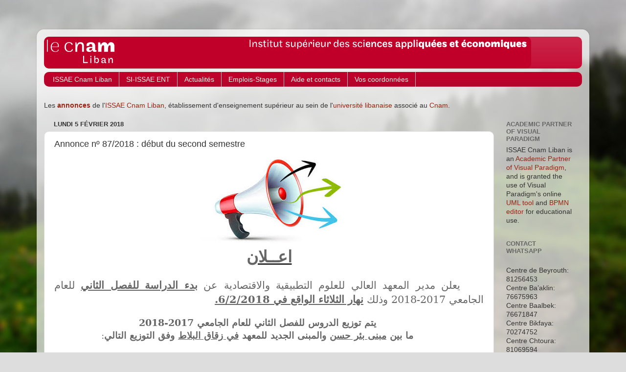

--- FILE ---
content_type: text/html; charset=UTF-8
request_url: http://annonces.isae.edu.lb/2018/02/annonce-n-872018-debut-du-second.html
body_size: 13072
content:
<!DOCTYPE html>
<html class='v2' dir='ltr' lang='fr'>
<head>
<link href='https://www.blogger.com/static/v1/widgets/335934321-css_bundle_v2.css' rel='stylesheet' type='text/css'/>
<meta content='width=1100' name='viewport'/>
<meta content='text/html; charset=UTF-8' http-equiv='Content-Type'/>
<meta content='blogger' name='generator'/>
<link href='http://annonces.isae.edu.lb/favicon.ico' rel='icon' type='image/x-icon'/>
<link href='http://annonces.isae.edu.lb/2018/02/annonce-n-872018-debut-du-second.html' rel='canonical'/>
<link rel="alternate" type="application/atom+xml" title="Annonces ISSAE Cnam Liban - Atom" href="http://annonces.isae.edu.lb/feeds/posts/default" />
<link rel="alternate" type="application/rss+xml" title="Annonces ISSAE Cnam Liban - RSS" href="http://annonces.isae.edu.lb/feeds/posts/default?alt=rss" />
<link rel="service.post" type="application/atom+xml" title="Annonces ISSAE Cnam Liban - Atom" href="https://www.blogger.com/feeds/2568436942351234855/posts/default" />

<link rel="alternate" type="application/atom+xml" title="Annonces ISSAE Cnam Liban - Atom" href="http://annonces.isae.edu.lb/feeds/8689469253287143363/comments/default" />
<!--Can't find substitution for tag [blog.ieCssRetrofitLinks]-->
<link href='https://blogger.googleusercontent.com/img/b/R29vZ2xl/AVvXsEjUklNebK0ypq3kpzwqIPEQfaLYzbhENXFNweZPRbUnM34MbXJF7NHZ1V9sCrdNgWfq7JePYk0cEGwwrIdymlmh4gSpWwia93bnavRBdPXitNYM64uTc0MieEip3gwkj66ue-IHO_j8G_k/s1600/annonces.jpg' rel='image_src'/>
<meta content='http://annonces.isae.edu.lb/2018/02/annonce-n-872018-debut-du-second.html' property='og:url'/>
<meta content='Annonce nº 87/2018 : début du second semestre' property='og:title'/>
<meta content='Annonces ISSAE Cnam Liban' property='og:description'/>
<meta content='https://blogger.googleusercontent.com/img/b/R29vZ2xl/AVvXsEjUklNebK0ypq3kpzwqIPEQfaLYzbhENXFNweZPRbUnM34MbXJF7NHZ1V9sCrdNgWfq7JePYk0cEGwwrIdymlmh4gSpWwia93bnavRBdPXitNYM64uTc0MieEip3gwkj66ue-IHO_j8G_k/w1200-h630-p-k-no-nu/annonces.jpg' property='og:image'/>
<title>Annonces ISSAE Cnam Liban: Annonce nº 87/2018 : début du second semestre</title>
<style id='page-skin-1' type='text/css'><!--
/*-----------------------------------------------
Blogger Template Style
Name:     Picture Window
Designer: Blogger
URL:      www.blogger.com
----------------------------------------------- */
/* Content
----------------------------------------------- */
body {
font: normal normal 15px Arial, Tahoma, Helvetica, FreeSans, sans-serif;
color: #333333;
background: #dddddd url(//themes.googleusercontent.com/image?id=1fupio4xM9eVxyr-k5QC5RiCJlYR35r9dXsp63RKsKt64v33poi2MvnjkX_1MULBY8BsT) repeat-x fixed bottom center;
}
html body .region-inner {
min-width: 0;
max-width: 100%;
width: auto;
}
.content-outer {
font-size: 90%;
}
a:link {
text-decoration:none;
color: #992211;
}
a:visited {
text-decoration:none;
color: #771100;
}
a:hover {
text-decoration:underline;
color: #cc4411;
}
.content-outer {
background: transparent url(//www.blogblog.com/1kt/transparent/white80.png) repeat scroll top left;
-moz-border-radius: 15px;
-webkit-border-radius: 15px;
-goog-ms-border-radius: 15px;
border-radius: 15px;
-moz-box-shadow: 0 0 3px rgba(0, 0, 0, .15);
-webkit-box-shadow: 0 0 3px rgba(0, 0, 0, .15);
-goog-ms-box-shadow: 0 0 3px rgba(0, 0, 0, .15);
box-shadow: 0 0 3px rgba(0, 0, 0, .15);
margin: 30px auto;
}
.content-inner {
padding: 15px;
}
/* Header
----------------------------------------------- */
.header-outer {
background: #c1002a url(//www.blogblog.com/1kt/transparent/header_gradient_shade.png) repeat-x scroll top left;
_background-image: none;
color: #ffffff;
-moz-border-radius: 10px;
-webkit-border-radius: 10px;
-goog-ms-border-radius: 10px;
border-radius: 10px;
}
.Header img, .Header #header-inner {
-moz-border-radius: 10px;
-webkit-border-radius: 10px;
-goog-ms-border-radius: 10px;
border-radius: 10px;
}
.header-inner .Header .titlewrapper,
.header-inner .Header .descriptionwrapper {
padding-left: 30px;
padding-right: 30px;
}
.Header h1 {
font: normal normal 36px Verdana, Geneva, sans-serif;
text-shadow: 1px 1px 3px rgba(0, 0, 0, 0.3);
}
.Header h1 a {
color: #ffffff;
}
.Header .description {
font-size: 130%;
}
/* Tabs
----------------------------------------------- */
.tabs-inner {
margin: .5em 0 0;
padding: 0;
}
.tabs-inner .section {
margin: 0;
}
.tabs-inner .widget ul {
padding: 0;
background: #c1002a url(//www.blogblog.com/1kt/transparent/tabs_gradient_shade.png) repeat scroll bottom;
-moz-border-radius: 10px;
-webkit-border-radius: 10px;
-goog-ms-border-radius: 10px;
border-radius: 10px;
}
.tabs-inner .widget li {
border: none;
}
.tabs-inner .widget li a {
display: inline-block;
padding: .5em 1em;
margin-right: 0;
color: #fff6ec;
font: normal normal 14px Verdana, Geneva, sans-serif;
-moz-border-radius: 0 0 0 0;
-webkit-border-top-left-radius: 0;
-webkit-border-top-right-radius: 0;
-goog-ms-border-radius: 0 0 0 0;
border-radius: 0 0 0 0;
background: transparent none no-repeat scroll top left;
border-right: 1px solid #cfc8c0;
}
.tabs-inner .widget li:first-child a {
padding-left: 1.25em;
-moz-border-radius-topleft: 10px;
-moz-border-radius-bottomleft: 10px;
-webkit-border-top-left-radius: 10px;
-webkit-border-bottom-left-radius: 10px;
-goog-ms-border-top-left-radius: 10px;
-goog-ms-border-bottom-left-radius: 10px;
border-top-left-radius: 10px;
border-bottom-left-radius: 10px;
}
.tabs-inner .widget li.selected a,
.tabs-inner .widget li a:hover {
position: relative;
z-index: 1;
background: #ffffff url(//www.blogblog.com/1kt/transparent/tabs_gradient_shade.png) repeat scroll bottom;
color: #c1002a;
-moz-box-shadow: 0 0 0 rgba(0, 0, 0, .15);
-webkit-box-shadow: 0 0 0 rgba(0, 0, 0, .15);
-goog-ms-box-shadow: 0 0 0 rgba(0, 0, 0, .15);
box-shadow: 0 0 0 rgba(0, 0, 0, .15);
}
/* Headings
----------------------------------------------- */
h2 {
font: bold normal 13px Arial, Tahoma, Helvetica, FreeSans, sans-serif;
text-transform: uppercase;
color: #666666;
margin: .5em 0;
}
/* Main
----------------------------------------------- */
.main-outer {
background: transparent none repeat scroll top center;
-moz-border-radius: 0 0 0 0;
-webkit-border-top-left-radius: 0;
-webkit-border-top-right-radius: 0;
-webkit-border-bottom-left-radius: 0;
-webkit-border-bottom-right-radius: 0;
-goog-ms-border-radius: 0 0 0 0;
border-radius: 0 0 0 0;
-moz-box-shadow: 0 0 0 rgba(0, 0, 0, .15);
-webkit-box-shadow: 0 0 0 rgba(0, 0, 0, .15);
-goog-ms-box-shadow: 0 0 0 rgba(0, 0, 0, .15);
box-shadow: 0 0 0 rgba(0, 0, 0, .15);
}
.main-inner {
padding: 15px 5px 20px;
}
.main-inner .column-center-inner {
padding: 0 0;
}
.main-inner .column-left-inner {
padding-left: 0;
}
.main-inner .column-right-inner {
padding-right: 0;
}
/* Posts
----------------------------------------------- */
h3.post-title {
margin: 0;
font: normal normal 18px Arial, Tahoma, Helvetica, FreeSans, sans-serif;
}
.comments h4 {
margin: 1em 0 0;
font: normal normal 18px Arial, Tahoma, Helvetica, FreeSans, sans-serif;
}
.date-header span {
color: #333333;
}
.post-outer {
background-color: #ffffff;
border: solid 1px #dddddd;
-moz-border-radius: 10px;
-webkit-border-radius: 10px;
border-radius: 10px;
-goog-ms-border-radius: 10px;
padding: 15px 20px;
margin: 0 -20px 20px;
}
.post-body {
line-height: 1.4;
font-size: 110%;
position: relative;
}
.post-header {
margin: 0 0 1.5em;
color: #999999;
line-height: 1.6;
}
.post-footer {
margin: .5em 0 0;
color: #999999;
line-height: 1.6;
}
#blog-pager {
font-size: 140%
}
#comments .comment-author {
padding-top: 1.5em;
border-top: dashed 1px #ccc;
border-top: dashed 1px rgba(128, 128, 128, .5);
background-position: 0 1.5em;
}
#comments .comment-author:first-child {
padding-top: 0;
border-top: none;
}
.avatar-image-container {
margin: .2em 0 0;
}
/* Comments
----------------------------------------------- */
.comments .comments-content .icon.blog-author {
background-repeat: no-repeat;
background-image: url([data-uri]);
}
.comments .comments-content .loadmore a {
border-top: 1px solid #cc4411;
border-bottom: 1px solid #cc4411;
}
.comments .continue {
border-top: 2px solid #cc4411;
}
/* Widgets
----------------------------------------------- */
.widget ul, .widget #ArchiveList ul.flat {
padding: 0;
list-style: none;
}
.widget ul li, .widget #ArchiveList ul.flat li {
border-top: dashed 1px #ccc;
border-top: dashed 1px rgba(128, 128, 128, .5);
}
.widget ul li:first-child, .widget #ArchiveList ul.flat li:first-child {
border-top: none;
}
.widget .post-body ul {
list-style: disc;
}
.widget .post-body ul li {
border: none;
}
/* Footer
----------------------------------------------- */
.footer-outer {
color:#eeeeee;
background: transparent url(https://resources.blogblog.com/blogblog/data/1kt/transparent/black50.png) repeat scroll top left;
-moz-border-radius: 10px 10px 10px 10px;
-webkit-border-top-left-radius: 10px;
-webkit-border-top-right-radius: 10px;
-webkit-border-bottom-left-radius: 10px;
-webkit-border-bottom-right-radius: 10px;
-goog-ms-border-radius: 10px 10px 10px 10px;
border-radius: 10px 10px 10px 10px;
-moz-box-shadow: 0 0 0 rgba(0, 0, 0, .15);
-webkit-box-shadow: 0 0 0 rgba(0, 0, 0, .15);
-goog-ms-box-shadow: 0 0 0 rgba(0, 0, 0, .15);
box-shadow: 0 0 0 rgba(0, 0, 0, .15);
}
.footer-inner {
padding: 10px 5px 20px;
}
.footer-outer a {
color: #ffffdd;
}
.footer-outer a:visited {
color: #cccc99;
}
.footer-outer a:hover {
color: #ffffff;
}
.footer-outer .widget h2 {
color: #bbbbbb;
}
/* Mobile
----------------------------------------------- */
html body.mobile {
height: auto;
}
html body.mobile {
min-height: 480px;
background-size: 100% auto;
}
.mobile .body-fauxcolumn-outer {
background: transparent none repeat scroll top left;
}
html .mobile .mobile-date-outer, html .mobile .blog-pager {
border-bottom: none;
background: transparent none repeat scroll top center;
margin-bottom: 10px;
}
.mobile .date-outer {
background: transparent none repeat scroll top center;
}
.mobile .header-outer, .mobile .main-outer,
.mobile .post-outer, .mobile .footer-outer {
-moz-border-radius: 0;
-webkit-border-radius: 0;
-goog-ms-border-radius: 0;
border-radius: 0;
}
.mobile .content-outer,
.mobile .main-outer,
.mobile .post-outer {
background: inherit;
border: none;
}
.mobile .content-outer {
font-size: 100%;
}
.mobile-link-button {
background-color: #992211;
}
.mobile-link-button a:link, .mobile-link-button a:visited {
color: #ffffff;
}
.mobile-index-contents {
color: #333333;
}
.mobile .tabs-inner .PageList .widget-content {
background: #ffffff url(//www.blogblog.com/1kt/transparent/tabs_gradient_shade.png) repeat scroll bottom;
color: #c1002a;
}
.mobile .tabs-inner .PageList .widget-content .pagelist-arrow {
border-left: 1px solid #cfc8c0;
}

--></style>
<style id='template-skin-1' type='text/css'><!--
body {
min-width: 1130px;
}
.content-outer, .content-fauxcolumn-outer, .region-inner {
min-width: 1130px;
max-width: 1130px;
_width: 1130px;
}
.main-inner .columns {
padding-left: 0px;
padding-right: 180px;
}
.main-inner .fauxcolumn-center-outer {
left: 0px;
right: 180px;
/* IE6 does not respect left and right together */
_width: expression(this.parentNode.offsetWidth -
parseInt("0px") -
parseInt("180px") + 'px');
}
.main-inner .fauxcolumn-left-outer {
width: 0px;
}
.main-inner .fauxcolumn-right-outer {
width: 180px;
}
.main-inner .column-left-outer {
width: 0px;
right: 100%;
margin-left: -0px;
}
.main-inner .column-right-outer {
width: 180px;
margin-right: -180px;
}
#layout {
min-width: 0;
}
#layout .content-outer {
min-width: 0;
width: 800px;
}
#layout .region-inner {
min-width: 0;
width: auto;
}
body#layout div.add_widget {
padding: 8px;
}
body#layout div.add_widget a {
margin-left: 32px;
}
--></style>
<style>
    body {background-image:url(\/\/themes.googleusercontent.com\/image?id=1fupio4xM9eVxyr-k5QC5RiCJlYR35r9dXsp63RKsKt64v33poi2MvnjkX_1MULBY8BsT);}
    
@media (max-width: 200px) { body {background-image:url(\/\/themes.googleusercontent.com\/image?id=1fupio4xM9eVxyr-k5QC5RiCJlYR35r9dXsp63RKsKt64v33poi2MvnjkX_1MULBY8BsT&options=w200);}}
@media (max-width: 400px) and (min-width: 201px) { body {background-image:url(\/\/themes.googleusercontent.com\/image?id=1fupio4xM9eVxyr-k5QC5RiCJlYR35r9dXsp63RKsKt64v33poi2MvnjkX_1MULBY8BsT&options=w400);}}
@media (max-width: 800px) and (min-width: 401px) { body {background-image:url(\/\/themes.googleusercontent.com\/image?id=1fupio4xM9eVxyr-k5QC5RiCJlYR35r9dXsp63RKsKt64v33poi2MvnjkX_1MULBY8BsT&options=w800);}}
@media (max-width: 1200px) and (min-width: 801px) { body {background-image:url(\/\/themes.googleusercontent.com\/image?id=1fupio4xM9eVxyr-k5QC5RiCJlYR35r9dXsp63RKsKt64v33poi2MvnjkX_1MULBY8BsT&options=w1200);}}
/* Last tag covers anything over one higher than the previous max-size cap. */
@media (min-width: 1201px) { body {background-image:url(\/\/themes.googleusercontent.com\/image?id=1fupio4xM9eVxyr-k5QC5RiCJlYR35r9dXsp63RKsKt64v33poi2MvnjkX_1MULBY8BsT&options=w1600);}}
  </style>
<script type='text/javascript'>
        (function(i,s,o,g,r,a,m){i['GoogleAnalyticsObject']=r;i[r]=i[r]||function(){
        (i[r].q=i[r].q||[]).push(arguments)},i[r].l=1*new Date();a=s.createElement(o),
        m=s.getElementsByTagName(o)[0];a.async=1;a.src=g;m.parentNode.insertBefore(a,m)
        })(window,document,'script','https://www.google-analytics.com/analytics.js','ga');
        ga('create', 'UA-29708002-2', 'auto', 'blogger');
        ga('blogger.send', 'pageview');
      </script>
<link href='https://www.blogger.com/dyn-css/authorization.css?targetBlogID=2568436942351234855&amp;zx=d1ffc043-3a77-4e74-973e-711c3090ad94' media='none' onload='if(media!=&#39;all&#39;)media=&#39;all&#39;' rel='stylesheet'/><noscript><link href='https://www.blogger.com/dyn-css/authorization.css?targetBlogID=2568436942351234855&amp;zx=d1ffc043-3a77-4e74-973e-711c3090ad94' rel='stylesheet'/></noscript>
<meta name='google-adsense-platform-account' content='ca-host-pub-1556223355139109'/>
<meta name='google-adsense-platform-domain' content='blogspot.com'/>

</head>
<body class='loading variant-shade'>
<div class='navbar no-items section' id='navbar' name='Navbar'>
</div>
<div class='body-fauxcolumns'>
<div class='fauxcolumn-outer body-fauxcolumn-outer'>
<div class='cap-top'>
<div class='cap-left'></div>
<div class='cap-right'></div>
</div>
<div class='fauxborder-left'>
<div class='fauxborder-right'></div>
<div class='fauxcolumn-inner'>
</div>
</div>
<div class='cap-bottom'>
<div class='cap-left'></div>
<div class='cap-right'></div>
</div>
</div>
</div>
<div class='content'>
<div class='content-fauxcolumns'>
<div class='fauxcolumn-outer content-fauxcolumn-outer'>
<div class='cap-top'>
<div class='cap-left'></div>
<div class='cap-right'></div>
</div>
<div class='fauxborder-left'>
<div class='fauxborder-right'></div>
<div class='fauxcolumn-inner'>
</div>
</div>
<div class='cap-bottom'>
<div class='cap-left'></div>
<div class='cap-right'></div>
</div>
</div>
</div>
<div class='content-outer'>
<div class='content-cap-top cap-top'>
<div class='cap-left'></div>
<div class='cap-right'></div>
</div>
<div class='fauxborder-left content-fauxborder-left'>
<div class='fauxborder-right content-fauxborder-right'></div>
<div class='content-inner'>
<header>
<div class='header-outer'>
<div class='header-cap-top cap-top'>
<div class='cap-left'></div>
<div class='cap-right'></div>
</div>
<div class='fauxborder-left header-fauxborder-left'>
<div class='fauxborder-right header-fauxborder-right'></div>
<div class='region-inner header-inner'>
<div class='header section' id='header' name='En-tête'><div class='widget Header' data-version='1' id='Header1'>
<div id='header-inner'>
<a href='http://annonces.isae.edu.lb/' style='display: block'>
<img alt='Annonces ISSAE Cnam Liban' height='65px; ' id='Header1_headerimg' src='https://blogger.googleusercontent.com/img/b/R29vZ2xl/AVvXsEi90e98AuY3FECNKUzmovz2trmtQRFtGo_L0TMuIqivyLKYiE4MqhPzSGjxvSHc0v9C8xwKaNewZ9f8OU8BlMYJ3aVdVgLZVl8tiAsjgzvBZYa5mWlQ0A-Kw5jyThrHx23Wj4tbxqqI/s1600-r/bandeauxCnamLiban.png' style='display: block' width='996px; '/>
</a>
</div>
</div></div>
</div>
</div>
<div class='header-cap-bottom cap-bottom'>
<div class='cap-left'></div>
<div class='cap-right'></div>
</div>
</div>
</header>
<div class='tabs-outer'>
<div class='tabs-cap-top cap-top'>
<div class='cap-left'></div>
<div class='cap-right'></div>
</div>
<div class='fauxborder-left tabs-fauxborder-left'>
<div class='fauxborder-right tabs-fauxborder-right'></div>
<div class='region-inner tabs-inner'>
<div class='tabs section' id='crosscol' name='Toutes les colonnes'><div class='widget LinkList' data-version='1' id='LinkList1'>
<div class='widget-content'>
<ul>
<li><a href='http://www.cnam-liban.fr'>ISSAE Cnam Liban</a></li>
<li><a href='https://si.isae.edu.lb'>SI-ISSAE ENT</a></li>
<li><a href='http://www.cnam-liban.fr/presentation/actualites/'>Actualités</a></li>
<li><a href='http://bleu.isae.edu.lb/offres-d-emploi'>Emplois-Stages</a></li>
<li><a href='http://annonces.isae.edu.lb/p/pour-nous-contacter.html'>Aide et contacts</a></li>
<li><a href='https://forms.gle/WYKjUiqwd8JHUXLC7'>Vos coordonnées</a></li>
</ul>
<div class='clear'></div>
</div>
</div></div>
<div class='tabs section' id='crosscol-overflow' name='Cross-Column 2'><div class='widget Text' data-version='1' id='Text1'>
<div class='widget-content'>
Les <b><a href="http://annonces.isae.edu.lb/">annonces</a></b> de l'<a href="http://www.cnam-liban.fr/presentation/le-cnam-au-liban-784348.kjsp">ISSAE Cnam Liban</a>, établissement d'enseignement supérieur au sein  de l'<a href="http://www.ul.edu.lb/">université libanaise</a> associé au <a href="http://www.cnam.fr/">Cnam</a>.<br />
</div>
<div class='clear'></div>
</div></div>
</div>
</div>
<div class='tabs-cap-bottom cap-bottom'>
<div class='cap-left'></div>
<div class='cap-right'></div>
</div>
</div>
<div class='main-outer'>
<div class='main-cap-top cap-top'>
<div class='cap-left'></div>
<div class='cap-right'></div>
</div>
<div class='fauxborder-left main-fauxborder-left'>
<div class='fauxborder-right main-fauxborder-right'></div>
<div class='region-inner main-inner'>
<div class='columns fauxcolumns'>
<div class='fauxcolumn-outer fauxcolumn-center-outer'>
<div class='cap-top'>
<div class='cap-left'></div>
<div class='cap-right'></div>
</div>
<div class='fauxborder-left'>
<div class='fauxborder-right'></div>
<div class='fauxcolumn-inner'>
</div>
</div>
<div class='cap-bottom'>
<div class='cap-left'></div>
<div class='cap-right'></div>
</div>
</div>
<div class='fauxcolumn-outer fauxcolumn-left-outer'>
<div class='cap-top'>
<div class='cap-left'></div>
<div class='cap-right'></div>
</div>
<div class='fauxborder-left'>
<div class='fauxborder-right'></div>
<div class='fauxcolumn-inner'>
</div>
</div>
<div class='cap-bottom'>
<div class='cap-left'></div>
<div class='cap-right'></div>
</div>
</div>
<div class='fauxcolumn-outer fauxcolumn-right-outer'>
<div class='cap-top'>
<div class='cap-left'></div>
<div class='cap-right'></div>
</div>
<div class='fauxborder-left'>
<div class='fauxborder-right'></div>
<div class='fauxcolumn-inner'>
</div>
</div>
<div class='cap-bottom'>
<div class='cap-left'></div>
<div class='cap-right'></div>
</div>
</div>
<!-- corrects IE6 width calculation -->
<div class='columns-inner'>
<div class='column-center-outer'>
<div class='column-center-inner'>
<div class='main section' id='main' name='Principal'><div class='widget Blog' data-version='1' id='Blog1'>
<div class='blog-posts hfeed'>

          <div class="date-outer">
        
<h2 class='date-header'><span>lundi 5 février 2018</span></h2>

          <div class="date-posts">
        
<div class='post-outer'>
<div class='post hentry uncustomized-post-template' itemprop='blogPost' itemscope='itemscope' itemtype='http://schema.org/BlogPosting'>
<meta content='https://blogger.googleusercontent.com/img/b/R29vZ2xl/AVvXsEjUklNebK0ypq3kpzwqIPEQfaLYzbhENXFNweZPRbUnM34MbXJF7NHZ1V9sCrdNgWfq7JePYk0cEGwwrIdymlmh4gSpWwia93bnavRBdPXitNYM64uTc0MieEip3gwkj66ue-IHO_j8G_k/s1600/annonces.jpg' itemprop='image_url'/>
<meta content='2568436942351234855' itemprop='blogId'/>
<meta content='8689469253287143363' itemprop='postId'/>
<a name='8689469253287143363'></a>
<h3 class='post-title entry-title' itemprop='name'>
Annonce nº 87/2018 : début du second semestre
</h3>
<div class='post-header'>
<div class='post-header-line-1'></div>
</div>
<div class='post-body entry-content' id='post-body-8689469253287143363' itemprop='description articleBody'>
<div dir="ltr" style="text-align: left;" trbidi="on">
<div class="separator" style="clear: both; text-align: center;">
<a href="https://blogger.googleusercontent.com/img/b/R29vZ2xl/AVvXsEjUklNebK0ypq3kpzwqIPEQfaLYzbhENXFNweZPRbUnM34MbXJF7NHZ1V9sCrdNgWfq7JePYk0cEGwwrIdymlmh4gSpWwia93bnavRBdPXitNYM64uTc0MieEip3gwkj66ue-IHO_j8G_k/s1600/annonces.jpg" imageanchor="1" style="margin-left: 1em; margin-right: 1em;"><img border="0" data-original-height="172" data-original-width="294" src="https://blogger.googleusercontent.com/img/b/R29vZ2xl/AVvXsEjUklNebK0ypq3kpzwqIPEQfaLYzbhENXFNweZPRbUnM34MbXJF7NHZ1V9sCrdNgWfq7JePYk0cEGwwrIdymlmh4gSpWwia93bnavRBdPXitNYM64uTc0MieEip3gwkj66ue-IHO_j8G_k/s1600/annonces.jpg" /></a></div>
<div align="center" class="MsoNormal" dir="RTL" style="text-align: center;">
<b><u><span lang="AR-LB" style="font-family: &quot;Simplified Arabic&quot;,&quot;serif&quot;; font-size: 25.0pt; mso-ascii-font-family: &quot;Times New Roman&quot;; mso-bidi-language: AR-LB; mso-hansi-font-family: &quot;Times New Roman&quot;;"><span style="color: #666666;">اعــلان<o:p></o:p></span></span></u></b></div>
<div align="center" class="MsoNormal" dir="RTL" style="text-align: center;">
<br /></div>
<div class="MsoNormal" dir="RTL" style="text-align: justify; text-indent: 36.0pt; text-justify: kashida; text-kashida: 0%;">
<span lang="AR-LB" style="font-family: &quot;Simplified Arabic&quot;,&quot;serif&quot;; font-size: 16.0pt; mso-ascii-font-family: &quot;Times New Roman&quot;; mso-bidi-language: AR-LB; mso-hansi-font-family: &quot;Times New Roman&quot;;"><span style="color: #666666;">يعلن مدير
المعهد العالي للعلوم التطبيقية والاقتصادية عن <b><u>بدء الدراسة للفصل الثاني</u>
</b>للعام الجامعي 2017-2018 وذلك <b><u>نهار الثلاثاء الواقع في 6/2/2018.<o:p></o:p></u></b></span></span></div>
<div class="MsoNormal" dir="RTL" style="text-align: justify; text-indent: 36.0pt; text-justify: kashida; text-kashida: 0%;">
<br /></div>
<div align="center" class="MsoNormal" dir="RTL" style="text-align: center; text-indent: 36.0pt;">
<b><span lang="AR-LB" style="font-family: &quot;Simplified Arabic&quot;,&quot;serif&quot;; font-size: 14.0pt; mso-ascii-font-family: &quot;Times New Roman&quot;; mso-bidi-language: AR-LB; mso-hansi-font-family: &quot;Times New Roman&quot;;"><span style="color: #666666;">يتم توزيع الدروس للفصل الثاني للعام الجامعي 2017-2018 <o:p></o:p></span></span></b></div>
<div align="center" class="MsoNormal" dir="RTL" style="text-align: center; text-indent: 36.0pt;">
<span style="color: #666666;"><b><span lang="AR-LB" style="font-family: &quot;Simplified Arabic&quot;,&quot;serif&quot;; font-size: 14.0pt; mso-ascii-font-family: &quot;Times New Roman&quot;; mso-bidi-language: AR-LB; mso-hansi-font-family: &quot;Times New Roman&quot;;">ما بين <u>مبنى بئر حسن</u> والمبنى الجديد للمعهد <u>في
زقاق البلاط</u> وفق التوزيع التالي</span></b><span lang="AR-LB" style="font-family: &quot;Simplified Arabic&quot;,&quot;serif&quot;; font-size: 14.0pt; mso-ascii-font-family: &quot;Times New Roman&quot;; mso-bidi-language: AR-LB; mso-hansi-font-family: &quot;Times New Roman&quot;;">:<o:p></o:p></span></span></div>
<div class="MsoNormal" dir="RTL" style="text-align: justify; text-indent: 36.0pt; text-justify: kashida; text-kashida: 0%;">
<br /></div>
<div class="MsoNormal" dir="RTL" style="margin-right: 18.0pt; text-align: justify; text-indent: 36.0pt; text-justify: kashida; text-kashida: 0%;">
<span lang="AR-LB" style="font-family: &quot;Simplified Arabic&quot;,&quot;serif&quot;; font-size: 16.0pt; mso-ascii-font-family: &quot;Times New Roman&quot;; mso-bidi-language: AR-LB; mso-hansi-font-family: &quot;Times New Roman&quot;;"><span style="color: #666666;">تعطى الدروس في <b><u>مبنى زقاق البلاط</u></b> للاختصاصات التالية:<o:p></o:p></span></span></div>
<div class="MsoNormal" style="direction: ltr; margin-left: 72pt; text-indent: 0cm; unicode-bidi: embed;">
<!--[if !supportLists]--><span style="color: #666666;"><span lang="EN-US" style="font-size: 16.0pt; mso-bidi-language: AR-LB;">-<span style="font-size: 7pt; font-stretch: normal; font-variant-east-asian: normal; font-variant-numeric: normal; line-height: normal;">&nbsp;&nbsp;&nbsp;&nbsp;&nbsp;&nbsp;&nbsp;&nbsp;&nbsp;&nbsp;&nbsp;&nbsp;&nbsp;&nbsp;&nbsp;&nbsp;&nbsp;&nbsp;
</span></span><!--[endif]--><span dir="LTR"></span><span lang="EN-US" style="font-size: 16.0pt; mso-bidi-font-family: &quot;Simplified Arabic&quot;; mso-bidi-language: AR-LB;">Génie civil<o:p></o:p></span></span></div>
<div class="MsoNormal" style="direction: ltr; margin-left: 72pt; text-indent: 0cm; unicode-bidi: embed;">
<!--[if !supportLists]--><span style="color: #666666;"><span lang="EN-US" style="font-size: 16.0pt; mso-bidi-language: AR-LB;">-<span style="font-size: 7pt; font-stretch: normal; font-variant-east-asian: normal; font-variant-numeric: normal; line-height: normal;">&nbsp;&nbsp;&nbsp;&nbsp;&nbsp;&nbsp;&nbsp;&nbsp;&nbsp;&nbsp;&nbsp;&nbsp;&nbsp;&nbsp;&nbsp;&nbsp;&nbsp;&nbsp;
</span></span><!--[endif]--><span dir="LTR"></span><span lang="EN-US" style="font-size: 16.0pt; mso-bidi-font-family: &quot;Simplified Arabic&quot;; mso-bidi-language: AR-LB;">Economie et Gestion<o:p></o:p></span></span></div>
<div class="MsoNormal" style="direction: ltr; margin-left: 72pt; text-indent: 0cm; unicode-bidi: embed;">
<!--[if !supportLists]--><span style="color: #666666;"><span lang="EN-US" style="font-size: 16.0pt; mso-bidi-language: AR-LB;">-<span style="font-size: 7pt; font-stretch: normal; font-variant-east-asian: normal; font-variant-numeric: normal; line-height: normal;">&nbsp;&nbsp;&nbsp;&nbsp;&nbsp;&nbsp;&nbsp;&nbsp;&nbsp;&nbsp;&nbsp;&nbsp;&nbsp;&nbsp;&nbsp;&nbsp;&nbsp;&nbsp;
</span></span><!--[endif]--><span dir="LTR"></span><span lang="EN-US" style="font-size: 16.0pt; mso-bidi-font-family: &quot;Simplified Arabic&quot;; mso-bidi-language: AR-LB;">Statistique<o:p></o:p></span></span></div>
<div class="MsoNormal" style="direction: ltr; margin-left: 72pt; text-indent: 0cm; unicode-bidi: embed;">
<!--[if !supportLists]--><span style="color: #666666;"><span lang="EN-US" style="font-size: 16.0pt; mso-bidi-language: AR-LB;">-<span style="font-size: 7pt; font-stretch: normal; font-variant-east-asian: normal; font-variant-numeric: normal; line-height: normal;">&nbsp;&nbsp;&nbsp;&nbsp;&nbsp;&nbsp;&nbsp;&nbsp;&nbsp;&nbsp;&nbsp;&nbsp;&nbsp;&nbsp;&nbsp;&nbsp;&nbsp;&nbsp;
</span></span><!--[endif]--><span dir="LTR"></span><span lang="EN-US" style="font-size: 16.0pt; mso-bidi-font-family: &quot;Simplified Arabic&quot;; mso-bidi-language: AR-LB;">Génie des procédés<o:p></o:p></span></span></div>
<div class="MsoNormal" style="direction: ltr; margin-left: 72pt; text-indent: 0cm; unicode-bidi: embed;">
<!--[if !supportLists]--><span style="color: #666666;"><span lang="EN-US" style="font-size: 16.0pt; mso-bidi-language: AR-LB;">-<span style="font-size: 7pt; font-stretch: normal; font-variant-east-asian: normal; font-variant-numeric: normal; line-height: normal;">&nbsp;&nbsp;&nbsp;&nbsp;&nbsp;&nbsp;&nbsp;&nbsp;&nbsp;&nbsp;&nbsp;&nbsp;&nbsp;&nbsp;&nbsp;&nbsp;&nbsp;&nbsp;
</span></span><!--[endif]--><span dir="LTR"></span><span lang="EN-US" style="font-size: 16.0pt; mso-bidi-font-family: &quot;Simplified Arabic&quot;; mso-bidi-language: AR-LB;">Informatique<o:p></o:p></span></span></div>
<div class="MsoNormal" dir="RTL" style="text-align: justify; text-justify: kashida; text-kashida: 0%;">
<br /></div>
<div class="MsoNormal" dir="RTL" style="text-align: justify; text-indent: 36.0pt; text-justify: kashida; text-kashida: 0%;">
<span lang="AR-LB" style="font-family: &quot;Simplified Arabic&quot;,&quot;serif&quot;; font-size: 16.0pt; mso-ascii-font-family: &quot;Times New Roman&quot;; mso-bidi-language: AR-LB; mso-hansi-font-family: &quot;Times New Roman&quot;;"><span style="color: #666666;">تعطى الدروس في
<b>مبنى بئر حسن</b> للاختصاصات التالية:<o:p></o:p></span></span></div>
<div class="MsoNormal" style="direction: ltr; margin-left: 72.0pt; mso-list: l0 level1 lfo1; text-align: justify; text-indent: 0cm; text-justify: kashida; text-kashida: 0%; unicode-bidi: embed;">
<!--[if !supportLists]--><span style="color: #666666;"><span lang="EN-US" style="font-size: 16.0pt; mso-bidi-language: AR-LB;">-<span style="font-size: 7pt; font-stretch: normal; font-variant-east-asian: normal; font-variant-numeric: normal; line-height: normal;">&nbsp;&nbsp;&nbsp;&nbsp;&nbsp;&nbsp;&nbsp;&nbsp;&nbsp;&nbsp;&nbsp;&nbsp;&nbsp;&nbsp;&nbsp;&nbsp;&nbsp;&nbsp;
</span></span><!--[endif]--><span dir="LTR"></span><span lang="EN-US" style="font-size: 16.0pt; mso-bidi-font-family: &quot;Simplified Arabic&quot;; mso-bidi-language: AR-LB;">Mécanique<o:p></o:p></span></span></div>
<div class="MsoNormal" style="direction: ltr; margin-left: 72.0pt; mso-list: l0 level1 lfo1; text-align: justify; text-indent: 0cm; text-justify: kashida; text-kashida: 0%; unicode-bidi: embed;">
<!--[if !supportLists]--><span style="color: #666666;"><span lang="EN-US" style="font-size: 16.0pt; mso-bidi-language: AR-LB;">-<span style="font-size: 7pt; font-stretch: normal; font-variant-east-asian: normal; font-variant-numeric: normal; line-height: normal;">&nbsp;&nbsp;&nbsp;&nbsp;&nbsp;&nbsp;&nbsp;&nbsp;&nbsp;&nbsp;&nbsp;&nbsp;&nbsp;&nbsp;&nbsp;&nbsp;&nbsp;&nbsp;
</span></span><!--[endif]--><span dir="LTR"></span><span lang="EN-US" style="font-size: 16.0pt; mso-bidi-font-family: &quot;Simplified Arabic&quot;; mso-bidi-language: AR-LB;">Electronique<o:p></o:p></span></span></div>
<div class="MsoNormal" style="direction: ltr; margin-left: 72.0pt; mso-list: l0 level1 lfo1; text-align: justify; text-indent: 0cm; text-justify: kashida; text-kashida: 0%; unicode-bidi: embed;">
<!--[if !supportLists]--><span style="color: #666666;"><span lang="EN-US" style="font-size: 16.0pt; mso-bidi-language: AR-LB;">-<span style="font-size: 7pt; font-stretch: normal; font-variant-east-asian: normal; font-variant-numeric: normal; line-height: normal;">&nbsp;&nbsp;&nbsp;&nbsp;&nbsp;&nbsp;&nbsp;&nbsp;&nbsp;&nbsp;&nbsp;&nbsp;&nbsp;&nbsp;&nbsp;&nbsp;&nbsp;&nbsp;
</span></span><!--[endif]--><span dir="LTR"></span><span lang="EN-US" style="font-size: 16.0pt; mso-bidi-font-family: &quot;Simplified Arabic&quot;; mso-bidi-language: AR-LB;">Energétique<o:p></o:p></span></span></div>
<div class="MsoNormal" style="direction: ltr; margin-left: 72.0pt; mso-list: l0 level1 lfo1; text-align: justify; text-indent: 0cm; text-justify: kashida; text-kashida: 0%; unicode-bidi: embed;">
<!--[if !supportLists]--><span style="color: #666666;"><span lang="EN-US" style="font-size: 16.0pt; mso-bidi-language: AR-LB;">-<span style="font-size: 7pt; font-stretch: normal; font-variant-east-asian: normal; font-variant-numeric: normal; line-height: normal;">&nbsp;&nbsp;&nbsp;&nbsp;&nbsp;&nbsp;&nbsp;&nbsp;&nbsp;&nbsp;&nbsp;&nbsp;&nbsp;&nbsp;&nbsp;&nbsp;&nbsp;&nbsp;
</span></span><!--[endif]--><span dir="LTR"></span><span lang="EN-US" style="font-size: 16.0pt; mso-bidi-font-family: &quot;Simplified Arabic&quot;; mso-bidi-language: AR-LB;">Electrotechnqiue<o:p></o:p></span></span></div>
<div class="MsoNormal" dir="RTL" style="margin-right: 1.3pt; text-align: justify; text-indent: 34.7pt; text-justify: kashida; text-kashida: 0%;">
<br /></div>
<div align="center" class="MsoNormal" dir="RTL" style="margin-right: 154.3pt; text-align: center;">
<b><span lang="AR-LB" style="font-family: &quot;Simplified Arabic&quot;,&quot;serif&quot;; font-size: 14.0pt; mso-ascii-font-family: &quot;Times New Roman&quot;; mso-bidi-language: AR-LB; mso-hansi-font-family: &quot;Times New Roman&quot;;"><span style="color: #666666;">بيروت في 5/2/2018<o:p></o:p></span></span></b></div>
<div align="center" class="MsoNormal" dir="RTL" style="margin-right: 154.3pt; text-align: center;">
<b><span lang="AR-LB" style="font-family: &quot;Simplified Arabic&quot;,&quot;serif&quot;; font-size: 14.0pt; mso-ascii-font-family: &quot;Times New Roman&quot;; mso-bidi-language: AR-LB; mso-hansi-font-family: &quot;Times New Roman&quot;;"><span style="color: #666666;">مدير المعهد العالي للعلوم التطبيقية والاقتصادية<o:p></o:p></span></span></b></div>
<div align="center" class="MsoNormal" dir="RTL" style="margin-right: 154.3pt; text-align: center;">
<br /></div>
<br />
<div align="center" class="MsoNormal" dir="RTL" style="margin-right: 154.3pt; text-align: center;">
<b><span lang="AR-LB" style="font-family: &quot;Simplified Arabic&quot;,&quot;serif&quot;; font-size: 14.0pt; mso-ascii-font-family: &quot;Times New Roman&quot;; mso-bidi-language: AR-LB; mso-hansi-font-family: &quot;Times New Roman&quot;;"><span style="color: #666666;">الياس الهاشم</span><o:p></o:p></span></b></div>
</div>
<div style='clear: both;'></div>
</div>
<div class='post-footer'>
<div class='post-footer-line post-footer-line-1'>
<span class='post-author vcard'>
</span>
<span class='post-timestamp'>
à
<meta content='http://annonces.isae.edu.lb/2018/02/annonce-n-872018-debut-du-second.html' itemprop='url'/>
<a class='timestamp-link' href='http://annonces.isae.edu.lb/2018/02/annonce-n-872018-debut-du-second.html' rel='bookmark' title='permanent link'><abbr class='published' itemprop='datePublished' title='2018-02-05T13:51:00+02:00'>13:51:00</abbr></a>
</span>
<span class='post-comment-link'>
</span>
<span class='post-icons'>
<span class='item-control blog-admin pid-2119577230'>
<a href='https://www.blogger.com/post-edit.g?blogID=2568436942351234855&postID=8689469253287143363&from=pencil' title='Modifier l&#39;article'>
<img alt='' class='icon-action' height='18' src='https://resources.blogblog.com/img/icon18_edit_allbkg.gif' width='18'/>
</a>
</span>
</span>
<div class='post-share-buttons goog-inline-block'>
<a class='goog-inline-block share-button sb-email' href='https://www.blogger.com/share-post.g?blogID=2568436942351234855&postID=8689469253287143363&target=email' target='_blank' title='Envoyer par e-mail'><span class='share-button-link-text'>Envoyer par e-mail</span></a><a class='goog-inline-block share-button sb-blog' href='https://www.blogger.com/share-post.g?blogID=2568436942351234855&postID=8689469253287143363&target=blog' onclick='window.open(this.href, "_blank", "height=270,width=475"); return false;' target='_blank' title='BlogThis!'><span class='share-button-link-text'>BlogThis!</span></a><a class='goog-inline-block share-button sb-twitter' href='https://www.blogger.com/share-post.g?blogID=2568436942351234855&postID=8689469253287143363&target=twitter' target='_blank' title='Partager sur X'><span class='share-button-link-text'>Partager sur X</span></a><a class='goog-inline-block share-button sb-facebook' href='https://www.blogger.com/share-post.g?blogID=2568436942351234855&postID=8689469253287143363&target=facebook' onclick='window.open(this.href, "_blank", "height=430,width=640"); return false;' target='_blank' title='Partager sur Facebook'><span class='share-button-link-text'>Partager sur Facebook</span></a><a class='goog-inline-block share-button sb-pinterest' href='https://www.blogger.com/share-post.g?blogID=2568436942351234855&postID=8689469253287143363&target=pinterest' target='_blank' title='Partager sur Pinterest'><span class='share-button-link-text'>Partager sur Pinterest</span></a>
</div>
</div>
<div class='post-footer-line post-footer-line-2'>
<span class='post-labels'>
Libellés :
<a href='http://annonces.isae.edu.lb/search/label/2nd%20semestre' rel='tag'>2nd semestre</a>,
<a href='http://annonces.isae.edu.lb/search/label/Cnam%20Liban' rel='tag'>Cnam Liban</a>,
<a href='http://annonces.isae.edu.lb/search/label/cours' rel='tag'>cours</a>,
<a href='http://annonces.isae.edu.lb/search/label/d%C3%A9but%20des%20cours' rel='tag'>début des cours</a>,
<a href='http://annonces.isae.edu.lb/search/label/Economie%20et%20gestion' rel='tag'>Economie et gestion</a>,
<a href='http://annonces.isae.edu.lb/search/label/%C3%A9lectrom%C3%A9canique' rel='tag'>électromécanique</a>,
<a href='http://annonces.isae.edu.lb/search/label/%C3%A9lectronique' rel='tag'>électronique</a>,
<a href='http://annonces.isae.edu.lb/search/label/%C3%A9lectrotechnique' rel='tag'>électrotechnique</a>,
<a href='http://annonces.isae.edu.lb/search/label/g%C3%A9nie%20civil' rel='tag'>génie civil</a>,
<a href='http://annonces.isae.edu.lb/search/label/g%C3%A9nie%20des%20proc%C3%A9d%C3%A9s' rel='tag'>génie des procédés</a>,
<a href='http://annonces.isae.edu.lb/search/label/g%C3%A9nie%20%C3%A9lectrique' rel='tag'>génie électrique</a>,
<a href='http://annonces.isae.edu.lb/search/label/g%C3%A9nie%20urbain' rel='tag'>génie urbain</a>,
<a href='http://annonces.isae.edu.lb/search/label/information' rel='tag'>information</a>,
<a href='http://annonces.isae.edu.lb/search/label/informatique' rel='tag'>informatique</a>,
<a href='http://annonces.isae.edu.lb/search/label/ISSAE' rel='tag'>ISSAE</a>,
<a href='http://annonces.isae.edu.lb/search/label/ISSAE%20Cnam%20LIban' rel='tag'>ISSAE Cnam LIban</a>,
<a href='http://annonces.isae.edu.lb/search/label/math%C3%A9matiques%20appliqu%C3%A9es' rel='tag'>mathématiques appliquées</a>,
<a href='http://annonces.isae.edu.lb/search/label/m%C3%A9canique' rel='tag'>mécanique</a>,
<a href='http://annonces.isae.edu.lb/search/label/statistique' rel='tag'>statistique</a>
</span>
</div>
<div class='post-footer-line post-footer-line-3'>
<span class='post-location'>
</span>
</div>
</div>
</div>
<div class='comments' id='comments'>
<a name='comments'></a>
</div>
</div>

        </div></div>
      
</div>
<div class='blog-pager' id='blog-pager'>
<span id='blog-pager-newer-link'>
<a class='blog-pager-newer-link' href='http://annonces.isae.edu.lb/2018/02/annonce-relative-larret-des-cours-le-8.html' id='Blog1_blog-pager-newer-link' title='Article plus récent'>Article plus récent</a>
</span>
<span id='blog-pager-older-link'>
<a class='blog-pager-older-link' href='http://annonces.isae.edu.lb/2018/02/blog-post.html' id='Blog1_blog-pager-older-link' title='Article plus ancien'>Article plus ancien</a>
</span>
<a class='home-link' href='http://annonces.isae.edu.lb/'>Accueil</a>
</div>
<div class='clear'></div>
<div class='post-feeds'>
</div>
</div></div>
</div>
</div>
<div class='column-left-outer'>
<div class='column-left-inner'>
<aside>
</aside>
</div>
</div>
<div class='column-right-outer'>
<div class='column-right-inner'>
<aside>
<div class='sidebar section' id='sidebar-right-1'><div class='widget HTML' data-version='1' id='HTML4'>
<h2 class='title'>Academic Partner of Visual Paradigm</h2>
<div class='widget-content'>
ISSAE Cnam Liban is an <a href="https://online.visual-paradigm.com/partner/academic/" target="_blank">Academic Partner of Visual Paradigm</a>, and is granted the use of Visual Paradigm's online <a href="https://online.visual-paradigm.com/features/uml-tool/" target="_blank">UML tool</a> and <a href="https://online.visual-paradigm.com/features/bpmn-tool/" target="_blank">BPMN editor</a> for educational use.
</div>
<div class='clear'></div>
</div><div class='widget HTML' data-version='1' id='HTML3'>
<h2 class='title'>Contact WhatsApp</h2>
<div class='widget-content'>
<br/>Centre de Beyrouth: 81256453
<br/>Centre Ba&#8217;aklin: 76675963  
<br/>Centre Baalbek: 76671847            
<br/>Centre Bikfaya: 70274752       
<br/>Centre Chtoura: 81069594       
<br/>Centre de Tripoli: 76447167  
<br/>Centre de Nahr Ibrahim: 81986762
</div>
<div class='clear'></div>
</div><div class='widget HTML' data-version='1' id='HTML2'>
<h2 class='title'>Contact email</h2>
<div class='widget-content'>
Centre de Beyrouth: <br/>scolarite@isae.edu.lb
<br/>Centre Ba&#8217;aklin: <br/>baakline@isae.edu.lb
<br/>Centre Baalbek: <br/>baalback@isae.edu.lb
<br/>Centre Bekvia: <br/>bickfaya@isae.edu.lb
<br/>Centre Stura: <br/>chtaura@isae.edu.lb
<br/>Centre de Tripoli: <br/>tripoli@isae.edu.lb
<br/>Centre Nahr Ibrahim: <br/>nahribrahim@isae.edu.lb
</div>
<div class='clear'></div>
</div><div class='widget PageList' data-version='1' id='PageList1'>
<div class='widget-content'>
<ul>
<li>
<a href='http://annonces.isae.edu.lb/p/comment-sinscrire-au-cnam-liban-issae.html'>Comment s&#39;inscrire au Cnam Liban - ISSAE</a>
</li>
<li>
<a href='http://annonces.isae.edu.lb/p/pour-nous-contacter.html'>للاتصال بنا / Pour nous contacter</a>
</li>
</ul>
<div class='clear'></div>
</div>
</div><div class='widget BlogSearch' data-version='1' id='BlogSearch1'>
<h2 class='title'>Rechercher dans ce blog</h2>
<div class='widget-content'>
<div id='BlogSearch1_form'>
<form action='http://annonces.isae.edu.lb/search' class='gsc-search-box' target='_top'>
<table cellpadding='0' cellspacing='0' class='gsc-search-box'>
<tbody>
<tr>
<td class='gsc-input'>
<input autocomplete='off' class='gsc-input' name='q' size='10' title='search' type='text' value=''/>
</td>
<td class='gsc-search-button'>
<input class='gsc-search-button' title='search' type='submit' value='Rechercher'/>
</td>
</tr>
</tbody>
</table>
</form>
</div>
</div>
<div class='clear'></div>
</div><div class='widget LinkList' data-version='1' id='LinkList2'>
<h2>Nous suivre aussi : Réseaux sociaux</h2>
<div class='widget-content'>
<ul>
<li><a href='https://twitter.com/ISSAECnamLiban'>Twitter ISSAE Cnam Liban</a></li>
<li><a href='https://www.facebook.com/CnamLiban/'>Facebook Cnam Liban</a></li>
<li><a href='https://plus.google.com/u/0/+ISAECnamLiban'>Profil G+ Cnam Liban</a></li>
<li><a href='https://www.linkedin.com/company/isae-cnam-liban'>LinkedIn ISSAE Cnam Liban</a></li>
<li><a href='http://issaecnamliban.tumblr.com/'>Le blog Tumblr</a></li>
</ul>
<div class='clear'></div>
</div>
</div><div class='widget BlogArchive' data-version='1' id='BlogArchive1'>
<h2>Archives du blog</h2>
<div class='widget-content'>
<div id='ArchiveList'>
<div id='BlogArchive1_ArchiveList'>
<ul class='hierarchy'>
<li class='archivedate collapsed'>
<a class='toggle' href='javascript:void(0)'>
<span class='zippy'>

        &#9658;&#160;
      
</span>
</a>
<a class='post-count-link' href='http://annonces.isae.edu.lb/2026/'>
2026
</a>
<span class='post-count' dir='ltr'>(25)</span>
<ul class='hierarchy'>
<li class='archivedate collapsed'>
<a class='toggle' href='javascript:void(0)'>
<span class='zippy'>

        &#9658;&#160;
      
</span>
</a>
<a class='post-count-link' href='http://annonces.isae.edu.lb/2026/01/'>
janvier
</a>
<span class='post-count' dir='ltr'>(25)</span>
</li>
</ul>
</li>
</ul>
<ul class='hierarchy'>
<li class='archivedate collapsed'>
<a class='toggle' href='javascript:void(0)'>
<span class='zippy'>

        &#9658;&#160;
      
</span>
</a>
<a class='post-count-link' href='http://annonces.isae.edu.lb/2025/'>
2025
</a>
<span class='post-count' dir='ltr'>(278)</span>
<ul class='hierarchy'>
<li class='archivedate collapsed'>
<a class='toggle' href='javascript:void(0)'>
<span class='zippy'>

        &#9658;&#160;
      
</span>
</a>
<a class='post-count-link' href='http://annonces.isae.edu.lb/2025/12/'>
décembre
</a>
<span class='post-count' dir='ltr'>(20)</span>
</li>
</ul>
<ul class='hierarchy'>
<li class='archivedate collapsed'>
<a class='toggle' href='javascript:void(0)'>
<span class='zippy'>

        &#9658;&#160;
      
</span>
</a>
<a class='post-count-link' href='http://annonces.isae.edu.lb/2025/11/'>
novembre
</a>
<span class='post-count' dir='ltr'>(27)</span>
</li>
</ul>
<ul class='hierarchy'>
<li class='archivedate collapsed'>
<a class='toggle' href='javascript:void(0)'>
<span class='zippy'>

        &#9658;&#160;
      
</span>
</a>
<a class='post-count-link' href='http://annonces.isae.edu.lb/2025/10/'>
octobre
</a>
<span class='post-count' dir='ltr'>(31)</span>
</li>
</ul>
<ul class='hierarchy'>
<li class='archivedate collapsed'>
<a class='toggle' href='javascript:void(0)'>
<span class='zippy'>

        &#9658;&#160;
      
</span>
</a>
<a class='post-count-link' href='http://annonces.isae.edu.lb/2025/09/'>
septembre
</a>
<span class='post-count' dir='ltr'>(26)</span>
</li>
</ul>
<ul class='hierarchy'>
<li class='archivedate collapsed'>
<a class='toggle' href='javascript:void(0)'>
<span class='zippy'>

        &#9658;&#160;
      
</span>
</a>
<a class='post-count-link' href='http://annonces.isae.edu.lb/2025/08/'>
août
</a>
<span class='post-count' dir='ltr'>(6)</span>
</li>
</ul>
<ul class='hierarchy'>
<li class='archivedate collapsed'>
<a class='toggle' href='javascript:void(0)'>
<span class='zippy'>

        &#9658;&#160;
      
</span>
</a>
<a class='post-count-link' href='http://annonces.isae.edu.lb/2025/07/'>
juillet
</a>
<span class='post-count' dir='ltr'>(36)</span>
</li>
</ul>
<ul class='hierarchy'>
<li class='archivedate collapsed'>
<a class='toggle' href='javascript:void(0)'>
<span class='zippy'>

        &#9658;&#160;
      
</span>
</a>
<a class='post-count-link' href='http://annonces.isae.edu.lb/2025/06/'>
juin
</a>
<span class='post-count' dir='ltr'>(27)</span>
</li>
</ul>
<ul class='hierarchy'>
<li class='archivedate collapsed'>
<a class='toggle' href='javascript:void(0)'>
<span class='zippy'>

        &#9658;&#160;
      
</span>
</a>
<a class='post-count-link' href='http://annonces.isae.edu.lb/2025/05/'>
mai
</a>
<span class='post-count' dir='ltr'>(22)</span>
</li>
</ul>
<ul class='hierarchy'>
<li class='archivedate collapsed'>
<a class='toggle' href='javascript:void(0)'>
<span class='zippy'>

        &#9658;&#160;
      
</span>
</a>
<a class='post-count-link' href='http://annonces.isae.edu.lb/2025/04/'>
avril
</a>
<span class='post-count' dir='ltr'>(14)</span>
</li>
</ul>
<ul class='hierarchy'>
<li class='archivedate collapsed'>
<a class='toggle' href='javascript:void(0)'>
<span class='zippy'>

        &#9658;&#160;
      
</span>
</a>
<a class='post-count-link' href='http://annonces.isae.edu.lb/2025/03/'>
mars
</a>
<span class='post-count' dir='ltr'>(12)</span>
</li>
</ul>
<ul class='hierarchy'>
<li class='archivedate collapsed'>
<a class='toggle' href='javascript:void(0)'>
<span class='zippy'>

        &#9658;&#160;
      
</span>
</a>
<a class='post-count-link' href='http://annonces.isae.edu.lb/2025/02/'>
février
</a>
<span class='post-count' dir='ltr'>(26)</span>
</li>
</ul>
<ul class='hierarchy'>
<li class='archivedate collapsed'>
<a class='toggle' href='javascript:void(0)'>
<span class='zippy'>

        &#9658;&#160;
      
</span>
</a>
<a class='post-count-link' href='http://annonces.isae.edu.lb/2025/01/'>
janvier
</a>
<span class='post-count' dir='ltr'>(31)</span>
</li>
</ul>
</li>
</ul>
<ul class='hierarchy'>
<li class='archivedate collapsed'>
<a class='toggle' href='javascript:void(0)'>
<span class='zippy'>

        &#9658;&#160;
      
</span>
</a>
<a class='post-count-link' href='http://annonces.isae.edu.lb/2024/'>
2024
</a>
<span class='post-count' dir='ltr'>(143)</span>
<ul class='hierarchy'>
<li class='archivedate collapsed'>
<a class='toggle' href='javascript:void(0)'>
<span class='zippy'>

        &#9658;&#160;
      
</span>
</a>
<a class='post-count-link' href='http://annonces.isae.edu.lb/2024/12/'>
décembre
</a>
<span class='post-count' dir='ltr'>(7)</span>
</li>
</ul>
<ul class='hierarchy'>
<li class='archivedate collapsed'>
<a class='toggle' href='javascript:void(0)'>
<span class='zippy'>

        &#9658;&#160;
      
</span>
</a>
<a class='post-count-link' href='http://annonces.isae.edu.lb/2024/11/'>
novembre
</a>
<span class='post-count' dir='ltr'>(20)</span>
</li>
</ul>
<ul class='hierarchy'>
<li class='archivedate collapsed'>
<a class='toggle' href='javascript:void(0)'>
<span class='zippy'>

        &#9658;&#160;
      
</span>
</a>
<a class='post-count-link' href='http://annonces.isae.edu.lb/2024/10/'>
octobre
</a>
<span class='post-count' dir='ltr'>(19)</span>
</li>
</ul>
<ul class='hierarchy'>
<li class='archivedate collapsed'>
<a class='toggle' href='javascript:void(0)'>
<span class='zippy'>

        &#9658;&#160;
      
</span>
</a>
<a class='post-count-link' href='http://annonces.isae.edu.lb/2024/09/'>
septembre
</a>
<span class='post-count' dir='ltr'>(19)</span>
</li>
</ul>
<ul class='hierarchy'>
<li class='archivedate collapsed'>
<a class='toggle' href='javascript:void(0)'>
<span class='zippy'>

        &#9658;&#160;
      
</span>
</a>
<a class='post-count-link' href='http://annonces.isae.edu.lb/2024/08/'>
août
</a>
<span class='post-count' dir='ltr'>(1)</span>
</li>
</ul>
<ul class='hierarchy'>
<li class='archivedate collapsed'>
<a class='toggle' href='javascript:void(0)'>
<span class='zippy'>

        &#9658;&#160;
      
</span>
</a>
<a class='post-count-link' href='http://annonces.isae.edu.lb/2024/07/'>
juillet
</a>
<span class='post-count' dir='ltr'>(17)</span>
</li>
</ul>
<ul class='hierarchy'>
<li class='archivedate collapsed'>
<a class='toggle' href='javascript:void(0)'>
<span class='zippy'>

        &#9658;&#160;
      
</span>
</a>
<a class='post-count-link' href='http://annonces.isae.edu.lb/2024/06/'>
juin
</a>
<span class='post-count' dir='ltr'>(13)</span>
</li>
</ul>
<ul class='hierarchy'>
<li class='archivedate collapsed'>
<a class='toggle' href='javascript:void(0)'>
<span class='zippy'>

        &#9658;&#160;
      
</span>
</a>
<a class='post-count-link' href='http://annonces.isae.edu.lb/2024/05/'>
mai
</a>
<span class='post-count' dir='ltr'>(9)</span>
</li>
</ul>
<ul class='hierarchy'>
<li class='archivedate collapsed'>
<a class='toggle' href='javascript:void(0)'>
<span class='zippy'>

        &#9658;&#160;
      
</span>
</a>
<a class='post-count-link' href='http://annonces.isae.edu.lb/2024/04/'>
avril
</a>
<span class='post-count' dir='ltr'>(12)</span>
</li>
</ul>
<ul class='hierarchy'>
<li class='archivedate collapsed'>
<a class='toggle' href='javascript:void(0)'>
<span class='zippy'>

        &#9658;&#160;
      
</span>
</a>
<a class='post-count-link' href='http://annonces.isae.edu.lb/2024/03/'>
mars
</a>
<span class='post-count' dir='ltr'>(6)</span>
</li>
</ul>
<ul class='hierarchy'>
<li class='archivedate collapsed'>
<a class='toggle' href='javascript:void(0)'>
<span class='zippy'>

        &#9658;&#160;
      
</span>
</a>
<a class='post-count-link' href='http://annonces.isae.edu.lb/2024/02/'>
février
</a>
<span class='post-count' dir='ltr'>(13)</span>
</li>
</ul>
<ul class='hierarchy'>
<li class='archivedate collapsed'>
<a class='toggle' href='javascript:void(0)'>
<span class='zippy'>

        &#9658;&#160;
      
</span>
</a>
<a class='post-count-link' href='http://annonces.isae.edu.lb/2024/01/'>
janvier
</a>
<span class='post-count' dir='ltr'>(7)</span>
</li>
</ul>
</li>
</ul>
<ul class='hierarchy'>
<li class='archivedate collapsed'>
<a class='toggle' href='javascript:void(0)'>
<span class='zippy'>

        &#9658;&#160;
      
</span>
</a>
<a class='post-count-link' href='http://annonces.isae.edu.lb/2023/'>
2023
</a>
<span class='post-count' dir='ltr'>(128)</span>
<ul class='hierarchy'>
<li class='archivedate collapsed'>
<a class='toggle' href='javascript:void(0)'>
<span class='zippy'>

        &#9658;&#160;
      
</span>
</a>
<a class='post-count-link' href='http://annonces.isae.edu.lb/2023/12/'>
décembre
</a>
<span class='post-count' dir='ltr'>(12)</span>
</li>
</ul>
<ul class='hierarchy'>
<li class='archivedate collapsed'>
<a class='toggle' href='javascript:void(0)'>
<span class='zippy'>

        &#9658;&#160;
      
</span>
</a>
<a class='post-count-link' href='http://annonces.isae.edu.lb/2023/11/'>
novembre
</a>
<span class='post-count' dir='ltr'>(13)</span>
</li>
</ul>
<ul class='hierarchy'>
<li class='archivedate collapsed'>
<a class='toggle' href='javascript:void(0)'>
<span class='zippy'>

        &#9658;&#160;
      
</span>
</a>
<a class='post-count-link' href='http://annonces.isae.edu.lb/2023/10/'>
octobre
</a>
<span class='post-count' dir='ltr'>(16)</span>
</li>
</ul>
<ul class='hierarchy'>
<li class='archivedate collapsed'>
<a class='toggle' href='javascript:void(0)'>
<span class='zippy'>

        &#9658;&#160;
      
</span>
</a>
<a class='post-count-link' href='http://annonces.isae.edu.lb/2023/09/'>
septembre
</a>
<span class='post-count' dir='ltr'>(14)</span>
</li>
</ul>
<ul class='hierarchy'>
<li class='archivedate collapsed'>
<a class='toggle' href='javascript:void(0)'>
<span class='zippy'>

        &#9658;&#160;
      
</span>
</a>
<a class='post-count-link' href='http://annonces.isae.edu.lb/2023/08/'>
août
</a>
<span class='post-count' dir='ltr'>(1)</span>
</li>
</ul>
<ul class='hierarchy'>
<li class='archivedate collapsed'>
<a class='toggle' href='javascript:void(0)'>
<span class='zippy'>

        &#9658;&#160;
      
</span>
</a>
<a class='post-count-link' href='http://annonces.isae.edu.lb/2023/07/'>
juillet
</a>
<span class='post-count' dir='ltr'>(15)</span>
</li>
</ul>
<ul class='hierarchy'>
<li class='archivedate collapsed'>
<a class='toggle' href='javascript:void(0)'>
<span class='zippy'>

        &#9658;&#160;
      
</span>
</a>
<a class='post-count-link' href='http://annonces.isae.edu.lb/2023/06/'>
juin
</a>
<span class='post-count' dir='ltr'>(8)</span>
</li>
</ul>
<ul class='hierarchy'>
<li class='archivedate collapsed'>
<a class='toggle' href='javascript:void(0)'>
<span class='zippy'>

        &#9658;&#160;
      
</span>
</a>
<a class='post-count-link' href='http://annonces.isae.edu.lb/2023/05/'>
mai
</a>
<span class='post-count' dir='ltr'>(8)</span>
</li>
</ul>
<ul class='hierarchy'>
<li class='archivedate collapsed'>
<a class='toggle' href='javascript:void(0)'>
<span class='zippy'>

        &#9658;&#160;
      
</span>
</a>
<a class='post-count-link' href='http://annonces.isae.edu.lb/2023/04/'>
avril
</a>
<span class='post-count' dir='ltr'>(5)</span>
</li>
</ul>
<ul class='hierarchy'>
<li class='archivedate collapsed'>
<a class='toggle' href='javascript:void(0)'>
<span class='zippy'>

        &#9658;&#160;
      
</span>
</a>
<a class='post-count-link' href='http://annonces.isae.edu.lb/2023/03/'>
mars
</a>
<span class='post-count' dir='ltr'>(8)</span>
</li>
</ul>
<ul class='hierarchy'>
<li class='archivedate collapsed'>
<a class='toggle' href='javascript:void(0)'>
<span class='zippy'>

        &#9658;&#160;
      
</span>
</a>
<a class='post-count-link' href='http://annonces.isae.edu.lb/2023/02/'>
février
</a>
<span class='post-count' dir='ltr'>(15)</span>
</li>
</ul>
<ul class='hierarchy'>
<li class='archivedate collapsed'>
<a class='toggle' href='javascript:void(0)'>
<span class='zippy'>

        &#9658;&#160;
      
</span>
</a>
<a class='post-count-link' href='http://annonces.isae.edu.lb/2023/01/'>
janvier
</a>
<span class='post-count' dir='ltr'>(13)</span>
</li>
</ul>
</li>
</ul>
<ul class='hierarchy'>
<li class='archivedate collapsed'>
<a class='toggle' href='javascript:void(0)'>
<span class='zippy'>

        &#9658;&#160;
      
</span>
</a>
<a class='post-count-link' href='http://annonces.isae.edu.lb/2022/'>
2022
</a>
<span class='post-count' dir='ltr'>(139)</span>
<ul class='hierarchy'>
<li class='archivedate collapsed'>
<a class='toggle' href='javascript:void(0)'>
<span class='zippy'>

        &#9658;&#160;
      
</span>
</a>
<a class='post-count-link' href='http://annonces.isae.edu.lb/2022/12/'>
décembre
</a>
<span class='post-count' dir='ltr'>(4)</span>
</li>
</ul>
<ul class='hierarchy'>
<li class='archivedate collapsed'>
<a class='toggle' href='javascript:void(0)'>
<span class='zippy'>

        &#9658;&#160;
      
</span>
</a>
<a class='post-count-link' href='http://annonces.isae.edu.lb/2022/11/'>
novembre
</a>
<span class='post-count' dir='ltr'>(5)</span>
</li>
</ul>
<ul class='hierarchy'>
<li class='archivedate collapsed'>
<a class='toggle' href='javascript:void(0)'>
<span class='zippy'>

        &#9658;&#160;
      
</span>
</a>
<a class='post-count-link' href='http://annonces.isae.edu.lb/2022/10/'>
octobre
</a>
<span class='post-count' dir='ltr'>(16)</span>
</li>
</ul>
<ul class='hierarchy'>
<li class='archivedate collapsed'>
<a class='toggle' href='javascript:void(0)'>
<span class='zippy'>

        &#9658;&#160;
      
</span>
</a>
<a class='post-count-link' href='http://annonces.isae.edu.lb/2022/09/'>
septembre
</a>
<span class='post-count' dir='ltr'>(26)</span>
</li>
</ul>
<ul class='hierarchy'>
<li class='archivedate collapsed'>
<a class='toggle' href='javascript:void(0)'>
<span class='zippy'>

        &#9658;&#160;
      
</span>
</a>
<a class='post-count-link' href='http://annonces.isae.edu.lb/2022/08/'>
août
</a>
<span class='post-count' dir='ltr'>(3)</span>
</li>
</ul>
<ul class='hierarchy'>
<li class='archivedate collapsed'>
<a class='toggle' href='javascript:void(0)'>
<span class='zippy'>

        &#9658;&#160;
      
</span>
</a>
<a class='post-count-link' href='http://annonces.isae.edu.lb/2022/07/'>
juillet
</a>
<span class='post-count' dir='ltr'>(17)</span>
</li>
</ul>
<ul class='hierarchy'>
<li class='archivedate collapsed'>
<a class='toggle' href='javascript:void(0)'>
<span class='zippy'>

        &#9658;&#160;
      
</span>
</a>
<a class='post-count-link' href='http://annonces.isae.edu.lb/2022/06/'>
juin
</a>
<span class='post-count' dir='ltr'>(9)</span>
</li>
</ul>
<ul class='hierarchy'>
<li class='archivedate collapsed'>
<a class='toggle' href='javascript:void(0)'>
<span class='zippy'>

        &#9658;&#160;
      
</span>
</a>
<a class='post-count-link' href='http://annonces.isae.edu.lb/2022/05/'>
mai
</a>
<span class='post-count' dir='ltr'>(10)</span>
</li>
</ul>
<ul class='hierarchy'>
<li class='archivedate collapsed'>
<a class='toggle' href='javascript:void(0)'>
<span class='zippy'>

        &#9658;&#160;
      
</span>
</a>
<a class='post-count-link' href='http://annonces.isae.edu.lb/2022/04/'>
avril
</a>
<span class='post-count' dir='ltr'>(9)</span>
</li>
</ul>
<ul class='hierarchy'>
<li class='archivedate collapsed'>
<a class='toggle' href='javascript:void(0)'>
<span class='zippy'>

        &#9658;&#160;
      
</span>
</a>
<a class='post-count-link' href='http://annonces.isae.edu.lb/2022/03/'>
mars
</a>
<span class='post-count' dir='ltr'>(14)</span>
</li>
</ul>
<ul class='hierarchy'>
<li class='archivedate collapsed'>
<a class='toggle' href='javascript:void(0)'>
<span class='zippy'>

        &#9658;&#160;
      
</span>
</a>
<a class='post-count-link' href='http://annonces.isae.edu.lb/2022/02/'>
février
</a>
<span class='post-count' dir='ltr'>(22)</span>
</li>
</ul>
<ul class='hierarchy'>
<li class='archivedate collapsed'>
<a class='toggle' href='javascript:void(0)'>
<span class='zippy'>

        &#9658;&#160;
      
</span>
</a>
<a class='post-count-link' href='http://annonces.isae.edu.lb/2022/01/'>
janvier
</a>
<span class='post-count' dir='ltr'>(4)</span>
</li>
</ul>
</li>
</ul>
<ul class='hierarchy'>
<li class='archivedate collapsed'>
<a class='toggle' href='javascript:void(0)'>
<span class='zippy'>

        &#9658;&#160;
      
</span>
</a>
<a class='post-count-link' href='http://annonces.isae.edu.lb/2021/'>
2021
</a>
<span class='post-count' dir='ltr'>(108)</span>
<ul class='hierarchy'>
<li class='archivedate collapsed'>
<a class='toggle' href='javascript:void(0)'>
<span class='zippy'>

        &#9658;&#160;
      
</span>
</a>
<a class='post-count-link' href='http://annonces.isae.edu.lb/2021/12/'>
décembre
</a>
<span class='post-count' dir='ltr'>(9)</span>
</li>
</ul>
<ul class='hierarchy'>
<li class='archivedate collapsed'>
<a class='toggle' href='javascript:void(0)'>
<span class='zippy'>

        &#9658;&#160;
      
</span>
</a>
<a class='post-count-link' href='http://annonces.isae.edu.lb/2021/11/'>
novembre
</a>
<span class='post-count' dir='ltr'>(16)</span>
</li>
</ul>
<ul class='hierarchy'>
<li class='archivedate collapsed'>
<a class='toggle' href='javascript:void(0)'>
<span class='zippy'>

        &#9658;&#160;
      
</span>
</a>
<a class='post-count-link' href='http://annonces.isae.edu.lb/2021/10/'>
octobre
</a>
<span class='post-count' dir='ltr'>(9)</span>
</li>
</ul>
<ul class='hierarchy'>
<li class='archivedate collapsed'>
<a class='toggle' href='javascript:void(0)'>
<span class='zippy'>

        &#9658;&#160;
      
</span>
</a>
<a class='post-count-link' href='http://annonces.isae.edu.lb/2021/09/'>
septembre
</a>
<span class='post-count' dir='ltr'>(17)</span>
</li>
</ul>
<ul class='hierarchy'>
<li class='archivedate collapsed'>
<a class='toggle' href='javascript:void(0)'>
<span class='zippy'>

        &#9658;&#160;
      
</span>
</a>
<a class='post-count-link' href='http://annonces.isae.edu.lb/2021/08/'>
août
</a>
<span class='post-count' dir='ltr'>(4)</span>
</li>
</ul>
<ul class='hierarchy'>
<li class='archivedate collapsed'>
<a class='toggle' href='javascript:void(0)'>
<span class='zippy'>

        &#9658;&#160;
      
</span>
</a>
<a class='post-count-link' href='http://annonces.isae.edu.lb/2021/07/'>
juillet
</a>
<span class='post-count' dir='ltr'>(5)</span>
</li>
</ul>
<ul class='hierarchy'>
<li class='archivedate collapsed'>
<a class='toggle' href='javascript:void(0)'>
<span class='zippy'>

        &#9658;&#160;
      
</span>
</a>
<a class='post-count-link' href='http://annonces.isae.edu.lb/2021/06/'>
juin
</a>
<span class='post-count' dir='ltr'>(8)</span>
</li>
</ul>
<ul class='hierarchy'>
<li class='archivedate collapsed'>
<a class='toggle' href='javascript:void(0)'>
<span class='zippy'>

        &#9658;&#160;
      
</span>
</a>
<a class='post-count-link' href='http://annonces.isae.edu.lb/2021/05/'>
mai
</a>
<span class='post-count' dir='ltr'>(8)</span>
</li>
</ul>
<ul class='hierarchy'>
<li class='archivedate collapsed'>
<a class='toggle' href='javascript:void(0)'>
<span class='zippy'>

        &#9658;&#160;
      
</span>
</a>
<a class='post-count-link' href='http://annonces.isae.edu.lb/2021/04/'>
avril
</a>
<span class='post-count' dir='ltr'>(13)</span>
</li>
</ul>
<ul class='hierarchy'>
<li class='archivedate collapsed'>
<a class='toggle' href='javascript:void(0)'>
<span class='zippy'>

        &#9658;&#160;
      
</span>
</a>
<a class='post-count-link' href='http://annonces.isae.edu.lb/2021/03/'>
mars
</a>
<span class='post-count' dir='ltr'>(12)</span>
</li>
</ul>
<ul class='hierarchy'>
<li class='archivedate collapsed'>
<a class='toggle' href='javascript:void(0)'>
<span class='zippy'>

        &#9658;&#160;
      
</span>
</a>
<a class='post-count-link' href='http://annonces.isae.edu.lb/2021/02/'>
février
</a>
<span class='post-count' dir='ltr'>(5)</span>
</li>
</ul>
<ul class='hierarchy'>
<li class='archivedate collapsed'>
<a class='toggle' href='javascript:void(0)'>
<span class='zippy'>

        &#9658;&#160;
      
</span>
</a>
<a class='post-count-link' href='http://annonces.isae.edu.lb/2021/01/'>
janvier
</a>
<span class='post-count' dir='ltr'>(2)</span>
</li>
</ul>
</li>
</ul>
<ul class='hierarchy'>
<li class='archivedate collapsed'>
<a class='toggle' href='javascript:void(0)'>
<span class='zippy'>

        &#9658;&#160;
      
</span>
</a>
<a class='post-count-link' href='http://annonces.isae.edu.lb/2020/'>
2020
</a>
<span class='post-count' dir='ltr'>(186)</span>
<ul class='hierarchy'>
<li class='archivedate collapsed'>
<a class='toggle' href='javascript:void(0)'>
<span class='zippy'>

        &#9658;&#160;
      
</span>
</a>
<a class='post-count-link' href='http://annonces.isae.edu.lb/2020/12/'>
décembre
</a>
<span class='post-count' dir='ltr'>(10)</span>
</li>
</ul>
<ul class='hierarchy'>
<li class='archivedate collapsed'>
<a class='toggle' href='javascript:void(0)'>
<span class='zippy'>

        &#9658;&#160;
      
</span>
</a>
<a class='post-count-link' href='http://annonces.isae.edu.lb/2020/11/'>
novembre
</a>
<span class='post-count' dir='ltr'>(14)</span>
</li>
</ul>
<ul class='hierarchy'>
<li class='archivedate collapsed'>
<a class='toggle' href='javascript:void(0)'>
<span class='zippy'>

        &#9658;&#160;
      
</span>
</a>
<a class='post-count-link' href='http://annonces.isae.edu.lb/2020/10/'>
octobre
</a>
<span class='post-count' dir='ltr'>(29)</span>
</li>
</ul>
<ul class='hierarchy'>
<li class='archivedate collapsed'>
<a class='toggle' href='javascript:void(0)'>
<span class='zippy'>

        &#9658;&#160;
      
</span>
</a>
<a class='post-count-link' href='http://annonces.isae.edu.lb/2020/09/'>
septembre
</a>
<span class='post-count' dir='ltr'>(24)</span>
</li>
</ul>
<ul class='hierarchy'>
<li class='archivedate collapsed'>
<a class='toggle' href='javascript:void(0)'>
<span class='zippy'>

        &#9658;&#160;
      
</span>
</a>
<a class='post-count-link' href='http://annonces.isae.edu.lb/2020/08/'>
août
</a>
<span class='post-count' dir='ltr'>(7)</span>
</li>
</ul>
<ul class='hierarchy'>
<li class='archivedate collapsed'>
<a class='toggle' href='javascript:void(0)'>
<span class='zippy'>

        &#9658;&#160;
      
</span>
</a>
<a class='post-count-link' href='http://annonces.isae.edu.lb/2020/07/'>
juillet
</a>
<span class='post-count' dir='ltr'>(24)</span>
</li>
</ul>
<ul class='hierarchy'>
<li class='archivedate collapsed'>
<a class='toggle' href='javascript:void(0)'>
<span class='zippy'>

        &#9658;&#160;
      
</span>
</a>
<a class='post-count-link' href='http://annonces.isae.edu.lb/2020/06/'>
juin
</a>
<span class='post-count' dir='ltr'>(9)</span>
</li>
</ul>
<ul class='hierarchy'>
<li class='archivedate collapsed'>
<a class='toggle' href='javascript:void(0)'>
<span class='zippy'>

        &#9658;&#160;
      
</span>
</a>
<a class='post-count-link' href='http://annonces.isae.edu.lb/2020/05/'>
mai
</a>
<span class='post-count' dir='ltr'>(6)</span>
</li>
</ul>
<ul class='hierarchy'>
<li class='archivedate collapsed'>
<a class='toggle' href='javascript:void(0)'>
<span class='zippy'>

        &#9658;&#160;
      
</span>
</a>
<a class='post-count-link' href='http://annonces.isae.edu.lb/2020/04/'>
avril
</a>
<span class='post-count' dir='ltr'>(4)</span>
</li>
</ul>
<ul class='hierarchy'>
<li class='archivedate collapsed'>
<a class='toggle' href='javascript:void(0)'>
<span class='zippy'>

        &#9658;&#160;
      
</span>
</a>
<a class='post-count-link' href='http://annonces.isae.edu.lb/2020/03/'>
mars
</a>
<span class='post-count' dir='ltr'>(13)</span>
</li>
</ul>
<ul class='hierarchy'>
<li class='archivedate collapsed'>
<a class='toggle' href='javascript:void(0)'>
<span class='zippy'>

        &#9658;&#160;
      
</span>
</a>
<a class='post-count-link' href='http://annonces.isae.edu.lb/2020/02/'>
février
</a>
<span class='post-count' dir='ltr'>(29)</span>
</li>
</ul>
<ul class='hierarchy'>
<li class='archivedate collapsed'>
<a class='toggle' href='javascript:void(0)'>
<span class='zippy'>

        &#9658;&#160;
      
</span>
</a>
<a class='post-count-link' href='http://annonces.isae.edu.lb/2020/01/'>
janvier
</a>
<span class='post-count' dir='ltr'>(17)</span>
</li>
</ul>
</li>
</ul>
<ul class='hierarchy'>
<li class='archivedate collapsed'>
<a class='toggle' href='javascript:void(0)'>
<span class='zippy'>

        &#9658;&#160;
      
</span>
</a>
<a class='post-count-link' href='http://annonces.isae.edu.lb/2019/'>
2019
</a>
<span class='post-count' dir='ltr'>(183)</span>
<ul class='hierarchy'>
<li class='archivedate collapsed'>
<a class='toggle' href='javascript:void(0)'>
<span class='zippy'>

        &#9658;&#160;
      
</span>
</a>
<a class='post-count-link' href='http://annonces.isae.edu.lb/2019/12/'>
décembre
</a>
<span class='post-count' dir='ltr'>(12)</span>
</li>
</ul>
<ul class='hierarchy'>
<li class='archivedate collapsed'>
<a class='toggle' href='javascript:void(0)'>
<span class='zippy'>

        &#9658;&#160;
      
</span>
</a>
<a class='post-count-link' href='http://annonces.isae.edu.lb/2019/11/'>
novembre
</a>
<span class='post-count' dir='ltr'>(12)</span>
</li>
</ul>
<ul class='hierarchy'>
<li class='archivedate collapsed'>
<a class='toggle' href='javascript:void(0)'>
<span class='zippy'>

        &#9658;&#160;
      
</span>
</a>
<a class='post-count-link' href='http://annonces.isae.edu.lb/2019/10/'>
octobre
</a>
<span class='post-count' dir='ltr'>(12)</span>
</li>
</ul>
<ul class='hierarchy'>
<li class='archivedate collapsed'>
<a class='toggle' href='javascript:void(0)'>
<span class='zippy'>

        &#9658;&#160;
      
</span>
</a>
<a class='post-count-link' href='http://annonces.isae.edu.lb/2019/09/'>
septembre
</a>
<span class='post-count' dir='ltr'>(22)</span>
</li>
</ul>
<ul class='hierarchy'>
<li class='archivedate collapsed'>
<a class='toggle' href='javascript:void(0)'>
<span class='zippy'>

        &#9658;&#160;
      
</span>
</a>
<a class='post-count-link' href='http://annonces.isae.edu.lb/2019/07/'>
juillet
</a>
<span class='post-count' dir='ltr'>(15)</span>
</li>
</ul>
<ul class='hierarchy'>
<li class='archivedate collapsed'>
<a class='toggle' href='javascript:void(0)'>
<span class='zippy'>

        &#9658;&#160;
      
</span>
</a>
<a class='post-count-link' href='http://annonces.isae.edu.lb/2019/06/'>
juin
</a>
<span class='post-count' dir='ltr'>(22)</span>
</li>
</ul>
<ul class='hierarchy'>
<li class='archivedate collapsed'>
<a class='toggle' href='javascript:void(0)'>
<span class='zippy'>

        &#9658;&#160;
      
</span>
</a>
<a class='post-count-link' href='http://annonces.isae.edu.lb/2019/05/'>
mai
</a>
<span class='post-count' dir='ltr'>(16)</span>
</li>
</ul>
<ul class='hierarchy'>
<li class='archivedate collapsed'>
<a class='toggle' href='javascript:void(0)'>
<span class='zippy'>

        &#9658;&#160;
      
</span>
</a>
<a class='post-count-link' href='http://annonces.isae.edu.lb/2019/04/'>
avril
</a>
<span class='post-count' dir='ltr'>(7)</span>
</li>
</ul>
<ul class='hierarchy'>
<li class='archivedate collapsed'>
<a class='toggle' href='javascript:void(0)'>
<span class='zippy'>

        &#9658;&#160;
      
</span>
</a>
<a class='post-count-link' href='http://annonces.isae.edu.lb/2019/03/'>
mars
</a>
<span class='post-count' dir='ltr'>(21)</span>
</li>
</ul>
<ul class='hierarchy'>
<li class='archivedate collapsed'>
<a class='toggle' href='javascript:void(0)'>
<span class='zippy'>

        &#9658;&#160;
      
</span>
</a>
<a class='post-count-link' href='http://annonces.isae.edu.lb/2019/02/'>
février
</a>
<span class='post-count' dir='ltr'>(16)</span>
</li>
</ul>
<ul class='hierarchy'>
<li class='archivedate collapsed'>
<a class='toggle' href='javascript:void(0)'>
<span class='zippy'>

        &#9658;&#160;
      
</span>
</a>
<a class='post-count-link' href='http://annonces.isae.edu.lb/2019/01/'>
janvier
</a>
<span class='post-count' dir='ltr'>(28)</span>
</li>
</ul>
</li>
</ul>
<ul class='hierarchy'>
<li class='archivedate expanded'>
<a class='toggle' href='javascript:void(0)'>
<span class='zippy toggle-open'>

        &#9660;&#160;
      
</span>
</a>
<a class='post-count-link' href='http://annonces.isae.edu.lb/2018/'>
2018
</a>
<span class='post-count' dir='ltr'>(204)</span>
<ul class='hierarchy'>
<li class='archivedate collapsed'>
<a class='toggle' href='javascript:void(0)'>
<span class='zippy'>

        &#9658;&#160;
      
</span>
</a>
<a class='post-count-link' href='http://annonces.isae.edu.lb/2018/12/'>
décembre
</a>
<span class='post-count' dir='ltr'>(6)</span>
</li>
</ul>
<ul class='hierarchy'>
<li class='archivedate collapsed'>
<a class='toggle' href='javascript:void(0)'>
<span class='zippy'>

        &#9658;&#160;
      
</span>
</a>
<a class='post-count-link' href='http://annonces.isae.edu.lb/2018/11/'>
novembre
</a>
<span class='post-count' dir='ltr'>(27)</span>
</li>
</ul>
<ul class='hierarchy'>
<li class='archivedate collapsed'>
<a class='toggle' href='javascript:void(0)'>
<span class='zippy'>

        &#9658;&#160;
      
</span>
</a>
<a class='post-count-link' href='http://annonces.isae.edu.lb/2018/10/'>
octobre
</a>
<span class='post-count' dir='ltr'>(19)</span>
</li>
</ul>
<ul class='hierarchy'>
<li class='archivedate collapsed'>
<a class='toggle' href='javascript:void(0)'>
<span class='zippy'>

        &#9658;&#160;
      
</span>
</a>
<a class='post-count-link' href='http://annonces.isae.edu.lb/2018/09/'>
septembre
</a>
<span class='post-count' dir='ltr'>(16)</span>
</li>
</ul>
<ul class='hierarchy'>
<li class='archivedate collapsed'>
<a class='toggle' href='javascript:void(0)'>
<span class='zippy'>

        &#9658;&#160;
      
</span>
</a>
<a class='post-count-link' href='http://annonces.isae.edu.lb/2018/07/'>
juillet
</a>
<span class='post-count' dir='ltr'>(12)</span>
</li>
</ul>
<ul class='hierarchy'>
<li class='archivedate collapsed'>
<a class='toggle' href='javascript:void(0)'>
<span class='zippy'>

        &#9658;&#160;
      
</span>
</a>
<a class='post-count-link' href='http://annonces.isae.edu.lb/2018/06/'>
juin
</a>
<span class='post-count' dir='ltr'>(31)</span>
</li>
</ul>
<ul class='hierarchy'>
<li class='archivedate collapsed'>
<a class='toggle' href='javascript:void(0)'>
<span class='zippy'>

        &#9658;&#160;
      
</span>
</a>
<a class='post-count-link' href='http://annonces.isae.edu.lb/2018/05/'>
mai
</a>
<span class='post-count' dir='ltr'>(12)</span>
</li>
</ul>
<ul class='hierarchy'>
<li class='archivedate collapsed'>
<a class='toggle' href='javascript:void(0)'>
<span class='zippy'>

        &#9658;&#160;
      
</span>
</a>
<a class='post-count-link' href='http://annonces.isae.edu.lb/2018/04/'>
avril
</a>
<span class='post-count' dir='ltr'>(4)</span>
</li>
</ul>
<ul class='hierarchy'>
<li class='archivedate collapsed'>
<a class='toggle' href='javascript:void(0)'>
<span class='zippy'>

        &#9658;&#160;
      
</span>
</a>
<a class='post-count-link' href='http://annonces.isae.edu.lb/2018/03/'>
mars
</a>
<span class='post-count' dir='ltr'>(29)</span>
</li>
</ul>
<ul class='hierarchy'>
<li class='archivedate expanded'>
<a class='toggle' href='javascript:void(0)'>
<span class='zippy toggle-open'>

        &#9660;&#160;
      
</span>
</a>
<a class='post-count-link' href='http://annonces.isae.edu.lb/2018/02/'>
février
</a>
<span class='post-count' dir='ltr'>(9)</span>
<ul class='posts'>
<li><a href='http://annonces.isae.edu.lb/2018/02/economie-et-gestion-innovation-camp-en.html'>Economie et gestion : innovation camp en partenari...</a></li>
<li><a href='http://annonces.isae.edu.lb/2018/02/annonce-relative-au-tp-de-construction.html'>Annonce relative au TP de Construction mécanique (...</a></li>
<li><a href='http://annonces.isae.edu.lb/2018/02/annonce-relative-louverture-de-la.html'>Annonce relative à l&#39;ouverture de la scolarité dan...</a></li>
<li><a href='http://annonces.isae.edu.lb/2018/02/annonce-relative-aux-inscriptions-du.html'>Annonce relative aux inscriptions du 2nd semestre ...</a></li>
<li><a href='http://annonces.isae.edu.lb/2018/02/documents-et-diplomes-venir-chercher.html'>Documents et diplômes à venir chercher (annonce nº...</a></li>
<li><a href='http://annonces.isae.edu.lb/2018/02/ccv028-annonce-relative-aux-soutenances.html'>CCV028 : annonce relative aux soutenances des proj...</a></li>
<li><a href='http://annonces.isae.edu.lb/2018/02/annonce-relative-larret-des-cours-le-8.html'>Annonce relative à l&#39;arrêt des cours le 8 février ...</a></li>
<li><a href='http://annonces.isae.edu.lb/2018/02/annonce-n-872018-debut-du-second.html'>Annonce nº 87/2018 : début du second semestre</a></li>
<li><a href='http://annonces.isae.edu.lb/2018/02/blog-post.html'>Documents et diplômes à venir chercher (annonce nº...</a></li>
</ul>
</li>
</ul>
<ul class='hierarchy'>
<li class='archivedate collapsed'>
<a class='toggle' href='javascript:void(0)'>
<span class='zippy'>

        &#9658;&#160;
      
</span>
</a>
<a class='post-count-link' href='http://annonces.isae.edu.lb/2018/01/'>
janvier
</a>
<span class='post-count' dir='ltr'>(39)</span>
</li>
</ul>
</li>
</ul>
<ul class='hierarchy'>
<li class='archivedate collapsed'>
<a class='toggle' href='javascript:void(0)'>
<span class='zippy'>

        &#9658;&#160;
      
</span>
</a>
<a class='post-count-link' href='http://annonces.isae.edu.lb/2017/'>
2017
</a>
<span class='post-count' dir='ltr'>(70)</span>
<ul class='hierarchy'>
<li class='archivedate collapsed'>
<a class='toggle' href='javascript:void(0)'>
<span class='zippy'>

        &#9658;&#160;
      
</span>
</a>
<a class='post-count-link' href='http://annonces.isae.edu.lb/2017/12/'>
décembre
</a>
<span class='post-count' dir='ltr'>(8)</span>
</li>
</ul>
<ul class='hierarchy'>
<li class='archivedate collapsed'>
<a class='toggle' href='javascript:void(0)'>
<span class='zippy'>

        &#9658;&#160;
      
</span>
</a>
<a class='post-count-link' href='http://annonces.isae.edu.lb/2017/11/'>
novembre
</a>
<span class='post-count' dir='ltr'>(17)</span>
</li>
</ul>
<ul class='hierarchy'>
<li class='archivedate collapsed'>
<a class='toggle' href='javascript:void(0)'>
<span class='zippy'>

        &#9658;&#160;
      
</span>
</a>
<a class='post-count-link' href='http://annonces.isae.edu.lb/2017/10/'>
octobre
</a>
<span class='post-count' dir='ltr'>(13)</span>
</li>
</ul>
<ul class='hierarchy'>
<li class='archivedate collapsed'>
<a class='toggle' href='javascript:void(0)'>
<span class='zippy'>

        &#9658;&#160;
      
</span>
</a>
<a class='post-count-link' href='http://annonces.isae.edu.lb/2017/09/'>
septembre
</a>
<span class='post-count' dir='ltr'>(15)</span>
</li>
</ul>
<ul class='hierarchy'>
<li class='archivedate collapsed'>
<a class='toggle' href='javascript:void(0)'>
<span class='zippy'>

        &#9658;&#160;
      
</span>
</a>
<a class='post-count-link' href='http://annonces.isae.edu.lb/2017/07/'>
juillet
</a>
<span class='post-count' dir='ltr'>(13)</span>
</li>
</ul>
<ul class='hierarchy'>
<li class='archivedate collapsed'>
<a class='toggle' href='javascript:void(0)'>
<span class='zippy'>

        &#9658;&#160;
      
</span>
</a>
<a class='post-count-link' href='http://annonces.isae.edu.lb/2017/06/'>
juin
</a>
<span class='post-count' dir='ltr'>(3)</span>
</li>
</ul>
<ul class='hierarchy'>
<li class='archivedate collapsed'>
<a class='toggle' href='javascript:void(0)'>
<span class='zippy'>

        &#9658;&#160;
      
</span>
</a>
<a class='post-count-link' href='http://annonces.isae.edu.lb/2017/03/'>
mars
</a>
<span class='post-count' dir='ltr'>(1)</span>
</li>
</ul>
</li>
</ul>
<ul class='hierarchy'>
<li class='archivedate collapsed'>
<a class='toggle' href='javascript:void(0)'>
<span class='zippy'>

        &#9658;&#160;
      
</span>
</a>
<a class='post-count-link' href='http://annonces.isae.edu.lb/2016/'>
2016
</a>
<span class='post-count' dir='ltr'>(5)</span>
<ul class='hierarchy'>
<li class='archivedate collapsed'>
<a class='toggle' href='javascript:void(0)'>
<span class='zippy'>

        &#9658;&#160;
      
</span>
</a>
<a class='post-count-link' href='http://annonces.isae.edu.lb/2016/11/'>
novembre
</a>
<span class='post-count' dir='ltr'>(3)</span>
</li>
</ul>
<ul class='hierarchy'>
<li class='archivedate collapsed'>
<a class='toggle' href='javascript:void(0)'>
<span class='zippy'>

        &#9658;&#160;
      
</span>
</a>
<a class='post-count-link' href='http://annonces.isae.edu.lb/2016/10/'>
octobre
</a>
<span class='post-count' dir='ltr'>(1)</span>
</li>
</ul>
<ul class='hierarchy'>
<li class='archivedate collapsed'>
<a class='toggle' href='javascript:void(0)'>
<span class='zippy'>

        &#9658;&#160;
      
</span>
</a>
<a class='post-count-link' href='http://annonces.isae.edu.lb/2016/04/'>
avril
</a>
<span class='post-count' dir='ltr'>(1)</span>
</li>
</ul>
</li>
</ul>
</div>
</div>
<div class='clear'></div>
</div>
</div></div>
</aside>
</div>
</div>
</div>
<div style='clear: both'></div>
<!-- columns -->
</div>
<!-- main -->
</div>
</div>
<div class='main-cap-bottom cap-bottom'>
<div class='cap-left'></div>
<div class='cap-right'></div>
</div>
</div>
<footer>
<div class='footer-outer'>
<div class='footer-cap-top cap-top'>
<div class='cap-left'></div>
<div class='cap-right'></div>
</div>
<div class='fauxborder-left footer-fauxborder-left'>
<div class='fauxborder-right footer-fauxborder-right'></div>
<div class='region-inner footer-inner'>
<div class='foot section' id='footer-1'><div class='widget HTML' data-version='1' id='HTML1'>
<div class='widget-content'>
By <a href="http://oslm.cofares.net">OSLM : Open Source Lebanese Movement</a>
</div>
<div class='clear'></div>
</div></div>
<table border='0' cellpadding='0' cellspacing='0' class='section-columns columns-2'>
<tbody>
<tr>
<td class='first columns-cell'>
<div class='foot no-items section' id='footer-2-1'></div>
</td>
<td class='columns-cell'>
<div class='foot no-items section' id='footer-2-2'></div>
</td>
</tr>
</tbody>
</table>
<!-- outside of the include in order to lock Attribution widget -->
<div class='foot section' id='footer-3' name='Pied de page'><div class='widget Attribution' data-version='1' id='Attribution1'>
<div class='widget-content' style='text-align: center;'>
(c) ISSAE Cnam Liban. Thème Picture Window. Fourni par <a href='https://www.blogger.com' target='_blank'>Blogger</a>.
</div>
<div class='clear'></div>
</div></div>
</div>
</div>
<div class='footer-cap-bottom cap-bottom'>
<div class='cap-left'></div>
<div class='cap-right'></div>
</div>
</div>
</footer>
<!-- content -->
</div>
</div>
<div class='content-cap-bottom cap-bottom'>
<div class='cap-left'></div>
<div class='cap-right'></div>
</div>
</div>
</div>
<script type='text/javascript'>
    window.setTimeout(function() {
        document.body.className = document.body.className.replace('loading', '');
      }, 10);
  </script>

<script type="text/javascript" src="https://www.blogger.com/static/v1/widgets/2028843038-widgets.js"></script>
<script type='text/javascript'>
window['__wavt'] = 'AOuZoY5eEDMeZOwK2O2AxA7XoFCxJ0gd9A:1769018662334';_WidgetManager._Init('//www.blogger.com/rearrange?blogID\x3d2568436942351234855','//annonces.isae.edu.lb/2018/02/annonce-n-872018-debut-du-second.html','2568436942351234855');
_WidgetManager._SetDataContext([{'name': 'blog', 'data': {'blogId': '2568436942351234855', 'title': 'Annonces ISSAE Cnam Liban', 'url': 'http://annonces.isae.edu.lb/2018/02/annonce-n-872018-debut-du-second.html', 'canonicalUrl': 'http://annonces.isae.edu.lb/2018/02/annonce-n-872018-debut-du-second.html', 'homepageUrl': 'http://annonces.isae.edu.lb/', 'searchUrl': 'http://annonces.isae.edu.lb/search', 'canonicalHomepageUrl': 'http://annonces.isae.edu.lb/', 'blogspotFaviconUrl': 'http://annonces.isae.edu.lb/favicon.ico', 'bloggerUrl': 'https://www.blogger.com', 'hasCustomDomain': true, 'httpsEnabled': false, 'enabledCommentProfileImages': true, 'gPlusViewType': 'FILTERED_POSTMOD', 'adultContent': false, 'analyticsAccountNumber': 'UA-29708002-2', 'encoding': 'UTF-8', 'locale': 'fr', 'localeUnderscoreDelimited': 'fr', 'languageDirection': 'ltr', 'isPrivate': false, 'isMobile': false, 'isMobileRequest': false, 'mobileClass': '', 'isPrivateBlog': false, 'isDynamicViewsAvailable': true, 'feedLinks': '\x3clink rel\x3d\x22alternate\x22 type\x3d\x22application/atom+xml\x22 title\x3d\x22Annonces ISSAE Cnam Liban - Atom\x22 href\x3d\x22http://annonces.isae.edu.lb/feeds/posts/default\x22 /\x3e\n\x3clink rel\x3d\x22alternate\x22 type\x3d\x22application/rss+xml\x22 title\x3d\x22Annonces ISSAE Cnam Liban - RSS\x22 href\x3d\x22http://annonces.isae.edu.lb/feeds/posts/default?alt\x3drss\x22 /\x3e\n\x3clink rel\x3d\x22service.post\x22 type\x3d\x22application/atom+xml\x22 title\x3d\x22Annonces ISSAE Cnam Liban - Atom\x22 href\x3d\x22https://www.blogger.com/feeds/2568436942351234855/posts/default\x22 /\x3e\n\n\x3clink rel\x3d\x22alternate\x22 type\x3d\x22application/atom+xml\x22 title\x3d\x22Annonces ISSAE Cnam Liban - Atom\x22 href\x3d\x22http://annonces.isae.edu.lb/feeds/8689469253287143363/comments/default\x22 /\x3e\n', 'meTag': '', 'adsenseHostId': 'ca-host-pub-1556223355139109', 'adsenseHasAds': false, 'adsenseAutoAds': false, 'boqCommentIframeForm': true, 'loginRedirectParam': '', 'isGoogleEverywhereLinkTooltipEnabled': true, 'view': '', 'dynamicViewsCommentsSrc': '//www.blogblog.com/dynamicviews/4224c15c4e7c9321/js/comments.js', 'dynamicViewsScriptSrc': '//www.blogblog.com/dynamicviews/6e0d22adcfa5abea', 'plusOneApiSrc': 'https://apis.google.com/js/platform.js', 'disableGComments': true, 'interstitialAccepted': false, 'sharing': {'platforms': [{'name': 'Obtenir le lien', 'key': 'link', 'shareMessage': 'Obtenir le lien', 'target': ''}, {'name': 'Facebook', 'key': 'facebook', 'shareMessage': 'Partager sur Facebook', 'target': 'facebook'}, {'name': 'BlogThis!', 'key': 'blogThis', 'shareMessage': 'BlogThis!', 'target': 'blog'}, {'name': 'X', 'key': 'twitter', 'shareMessage': 'Partager sur X', 'target': 'twitter'}, {'name': 'Pinterest', 'key': 'pinterest', 'shareMessage': 'Partager sur Pinterest', 'target': 'pinterest'}, {'name': 'E-mail', 'key': 'email', 'shareMessage': 'E-mail', 'target': 'email'}], 'disableGooglePlus': true, 'googlePlusShareButtonWidth': 0, 'googlePlusBootstrap': '\x3cscript type\x3d\x22text/javascript\x22\x3ewindow.___gcfg \x3d {\x27lang\x27: \x27fr\x27};\x3c/script\x3e'}, 'hasCustomJumpLinkMessage': false, 'jumpLinkMessage': 'Lire la suite', 'pageType': 'item', 'postId': '8689469253287143363', 'postImageThumbnailUrl': 'https://blogger.googleusercontent.com/img/b/R29vZ2xl/AVvXsEjUklNebK0ypq3kpzwqIPEQfaLYzbhENXFNweZPRbUnM34MbXJF7NHZ1V9sCrdNgWfq7JePYk0cEGwwrIdymlmh4gSpWwia93bnavRBdPXitNYM64uTc0MieEip3gwkj66ue-IHO_j8G_k/s72-c/annonces.jpg', 'postImageUrl': 'https://blogger.googleusercontent.com/img/b/R29vZ2xl/AVvXsEjUklNebK0ypq3kpzwqIPEQfaLYzbhENXFNweZPRbUnM34MbXJF7NHZ1V9sCrdNgWfq7JePYk0cEGwwrIdymlmh4gSpWwia93bnavRBdPXitNYM64uTc0MieEip3gwkj66ue-IHO_j8G_k/s1600/annonces.jpg', 'pageName': 'Annonce n\xba 87/2018 : d\xe9but du second semestre', 'pageTitle': 'Annonces ISSAE Cnam Liban: Annonce n\xba 87/2018 : d\xe9but du second semestre', 'metaDescription': ''}}, {'name': 'features', 'data': {}}, {'name': 'messages', 'data': {'edit': 'Modifier', 'linkCopiedToClipboard': 'Lien copi\xe9 dans le presse-papiers\xa0!', 'ok': 'OK', 'postLink': 'Publier le lien'}}, {'name': 'template', 'data': {'name': 'Picture Window', 'localizedName': 'Picture Window', 'isResponsive': false, 'isAlternateRendering': false, 'isCustom': false, 'variant': 'shade', 'variantId': 'shade'}}, {'name': 'view', 'data': {'classic': {'name': 'classic', 'url': '?view\x3dclassic'}, 'flipcard': {'name': 'flipcard', 'url': '?view\x3dflipcard'}, 'magazine': {'name': 'magazine', 'url': '?view\x3dmagazine'}, 'mosaic': {'name': 'mosaic', 'url': '?view\x3dmosaic'}, 'sidebar': {'name': 'sidebar', 'url': '?view\x3dsidebar'}, 'snapshot': {'name': 'snapshot', 'url': '?view\x3dsnapshot'}, 'timeslide': {'name': 'timeslide', 'url': '?view\x3dtimeslide'}, 'isMobile': false, 'title': 'Annonce n\xba 87/2018 : d\xe9but du second semestre', 'description': 'Annonces ISSAE Cnam Liban', 'featuredImage': 'https://blogger.googleusercontent.com/img/b/R29vZ2xl/AVvXsEjUklNebK0ypq3kpzwqIPEQfaLYzbhENXFNweZPRbUnM34MbXJF7NHZ1V9sCrdNgWfq7JePYk0cEGwwrIdymlmh4gSpWwia93bnavRBdPXitNYM64uTc0MieEip3gwkj66ue-IHO_j8G_k/s1600/annonces.jpg', 'url': 'http://annonces.isae.edu.lb/2018/02/annonce-n-872018-debut-du-second.html', 'type': 'item', 'isSingleItem': true, 'isMultipleItems': false, 'isError': false, 'isPage': false, 'isPost': true, 'isHomepage': false, 'isArchive': false, 'isLabelSearch': false, 'postId': 8689469253287143363}}]);
_WidgetManager._RegisterWidget('_HeaderView', new _WidgetInfo('Header1', 'header', document.getElementById('Header1'), {}, 'displayModeFull'));
_WidgetManager._RegisterWidget('_LinkListView', new _WidgetInfo('LinkList1', 'crosscol', document.getElementById('LinkList1'), {}, 'displayModeFull'));
_WidgetManager._RegisterWidget('_TextView', new _WidgetInfo('Text1', 'crosscol-overflow', document.getElementById('Text1'), {}, 'displayModeFull'));
_WidgetManager._RegisterWidget('_BlogView', new _WidgetInfo('Blog1', 'main', document.getElementById('Blog1'), {'cmtInteractionsEnabled': false, 'lightboxEnabled': true, 'lightboxModuleUrl': 'https://www.blogger.com/static/v1/jsbin/4062214180-lbx__fr.js', 'lightboxCssUrl': 'https://www.blogger.com/static/v1/v-css/828616780-lightbox_bundle.css'}, 'displayModeFull'));
_WidgetManager._RegisterWidget('_HTMLView', new _WidgetInfo('HTML4', 'sidebar-right-1', document.getElementById('HTML4'), {}, 'displayModeFull'));
_WidgetManager._RegisterWidget('_HTMLView', new _WidgetInfo('HTML3', 'sidebar-right-1', document.getElementById('HTML3'), {}, 'displayModeFull'));
_WidgetManager._RegisterWidget('_HTMLView', new _WidgetInfo('HTML2', 'sidebar-right-1', document.getElementById('HTML2'), {}, 'displayModeFull'));
_WidgetManager._RegisterWidget('_PageListView', new _WidgetInfo('PageList1', 'sidebar-right-1', document.getElementById('PageList1'), {'title': '', 'links': [{'isCurrentPage': false, 'href': 'http://annonces.isae.edu.lb/p/comment-sinscrire-au-cnam-liban-issae.html', 'id': '8627799892579723034', 'title': 'Comment s\x26#39;inscrire au Cnam Liban - ISSAE'}, {'isCurrentPage': false, 'href': 'http://annonces.isae.edu.lb/p/pour-nous-contacter.html', 'id': '4178823312741978403', 'title': '\u0644\u0644\u0627\u062a\u0635\u0627\u0644 \u0628\u0646\u0627 / Pour nous contacter'}], 'mobile': false, 'showPlaceholder': true, 'hasCurrentPage': false}, 'displayModeFull'));
_WidgetManager._RegisterWidget('_BlogSearchView', new _WidgetInfo('BlogSearch1', 'sidebar-right-1', document.getElementById('BlogSearch1'), {}, 'displayModeFull'));
_WidgetManager._RegisterWidget('_LinkListView', new _WidgetInfo('LinkList2', 'sidebar-right-1', document.getElementById('LinkList2'), {}, 'displayModeFull'));
_WidgetManager._RegisterWidget('_BlogArchiveView', new _WidgetInfo('BlogArchive1', 'sidebar-right-1', document.getElementById('BlogArchive1'), {'languageDirection': 'ltr', 'loadingMessage': 'Chargement\x26hellip;'}, 'displayModeFull'));
_WidgetManager._RegisterWidget('_HTMLView', new _WidgetInfo('HTML1', 'footer-1', document.getElementById('HTML1'), {}, 'displayModeFull'));
_WidgetManager._RegisterWidget('_AttributionView', new _WidgetInfo('Attribution1', 'footer-3', document.getElementById('Attribution1'), {}, 'displayModeFull'));
</script>
</body>
</html>

--- FILE ---
content_type: text/plain
request_url: https://www.google-analytics.com/j/collect?v=1&_v=j102&a=119120933&t=pageview&_s=1&dl=http%3A%2F%2Fannonces.isae.edu.lb%2F2018%2F02%2Fannonce-n-872018-debut-du-second.html&ul=en-us%40posix&dt=Annonces%20ISSAE%20Cnam%20Liban%3A%20Annonce%20n%C2%BA%2087%2F2018%20%3A%20d%C3%A9but%20du%20second%20semestre&sr=1280x720&vp=1280x720&_u=IEBAAEABAAAAACAAI~&jid=933370807&gjid=1414858697&cid=1982023246.1769018663&tid=UA-29708002-2&_gid=1667458536.1769018663&_r=1&_slc=1&z=1629992274
body_size: -452
content:
2,cG-SHXSJMJYQR